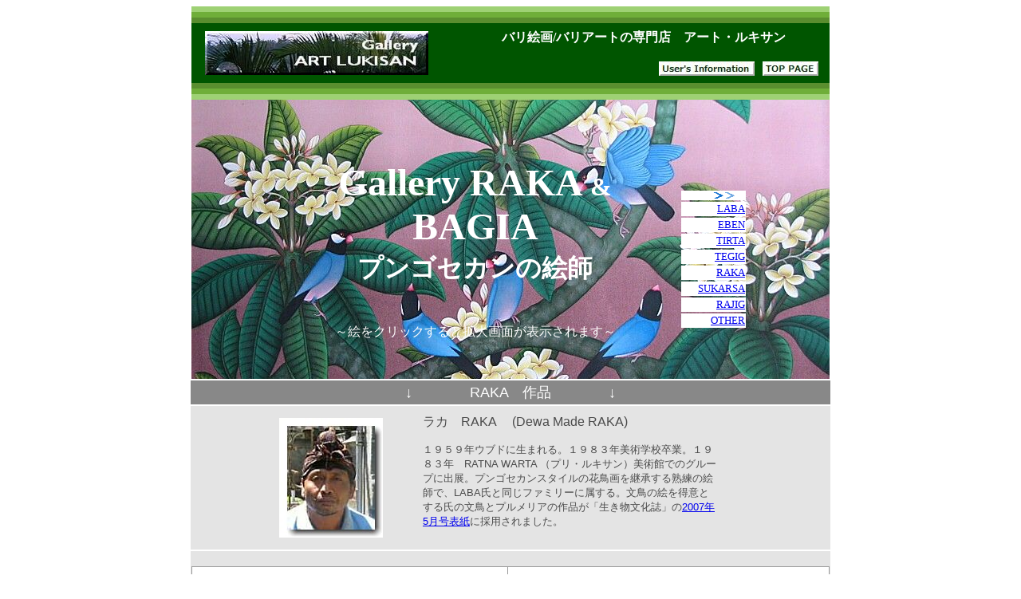

--- FILE ---
content_type: text/html
request_url: http://artlukisan.com/A15-RAKA.htm
body_size: 167616
content:
<!DOCTYPE HTML PUBLIC "-//W3C//DTD HTML 4.01 Transitional//EN">
<html>
<head>
<META http-equiv="Content-Type" content="text/html; charset=SHIFT_JIS">
<META name="GENERATOR" content="IBM WebSphere Studio Homepage Builder Version 9.0.0.0 for Windows">
<META http-equiv="Content-Style-Type" content="text/css">
<title>ギャラリーラカ/RAKA　バリ絵画・プンゴセカンの絵師</title>
<meta name="description" content="魅惑の楽園バリ島の、豊かな感性と高度なテクニックで創造された、自然がテーマの現代熱帯絵画は、ヒーリングアートとして世界中の旅行者を魅了しています。">
<meta name="keywords" content="バリ絵画,バリアート,絵,バリ島,絵画,プンゴセカン,花鳥画,バリ,アート,インテリア,インドネシア,">
<SCRIPT type="text/javascript" language="JavaScript">
<!--HPB_SCRIPT_ROV_50
//
//  (C) 2011 株式会社ジャストシステム
//

// HpbImgPreload:
//
function HpbImgPreload()
{
  var appVer=parseInt(navigator.appVersion);
  var isNC=false,isN6=false,isIE=false;
  if (document.all && appVer >= 4) isIE=true; else
    if (document.getElementById && appVer > 4) isN6=true; else
      if (document.layers && appVer >= 4) isNC=true;
  if (isNC||isN6||isIE)
  {
    if (document.images)
    {
      var imgName = HpbImgPreload.arguments[0];
      var cnt;
      swImg[imgName] = new Array;
      for (cnt = 1; cnt < HpbImgPreload.arguments.length; cnt++)
      {
        swImg[imgName][HpbImgPreload.arguments[cnt]] = new Image();
        swImg[imgName][HpbImgPreload.arguments[cnt]].src = HpbImgPreload.arguments[cnt];
      }
    }
  }
}
// HpbImgFind:
//
function HpbImgFind(doc, imgName)
{
  for (var i=0; i < doc.layers.length; i++)
  {
    var img = doc.layers[i].document.images[imgName];
    if (!img) img = HpbImgFind(doc.layers[i], imgName);
    if (img) return img;
  }
  return null;
}
// HpbImgSwap:
//
function HpbImgSwap(imgName, imgSrc)
{
  var appVer=parseInt(navigator.appVersion);
  var isNC=false,isN6=false,isIE=false;
  if (document.all && appVer >= 4) isIE=true; else
    if (document.getElementById && appVer > 4) isN6=true; else
      if (document.layers && appVer >= 4) isNC=true;
  if (isNC||isN6||isIE)
  {
    if (document.images)
    {
      var img = document.images[imgName];
      if (!img) img = HpbImgFind(document, imgName);
      if (img) img.src = imgSrc;
    }
  }
}
var swImg; swImg=new Array;
//-->
</SCRIPT>
<SCRIPT type="text/javascript" language="JavaScript">
<!--HPB_SCRIPT_PLD_50
HpbImgPreload('HPB_ROLLOVER4', '2018A/8h225aa.jpg', '2018A/8h225b.jpg');
HpbImgPreload('HPB_ROLLOVER2', '2018A/8h226aa.jpg', '2018A/8h226b.jpg');
//-->
</SCRIPT>
<style type="text/css">
<!--
.auto-style1 {
	font-family: Arial;
	font-size: x-small;
	color: #414141;
}
.auto-style2 {
	border-width: 0px;
}
-->
</style>
</head>
<BODY leftmargin="10">
<!-- [FC2 Analyzer] //analyzer.fc2.com/  -->
<SCRIPT language="javascript" src="http://analyzer55.fc2.com/ana/processor.php?uid=1928312" type="text/javascript"></SCRIPT>
<noscript><div align="right"><IMG src="http://analyzer55.fc2.com/ana/icon.php?uid=1928312&ref=&href=&wid=0&hei=0&col=0"></div></noscript>
<!-- [FC2 Analyzer]  -->
<CENTER>
<TABLE border="0" cellpadding="0" cellspacing="0" width="800">
  <TBODY>
    <TR>
      <TD align="center">
      <TABLE border="0" width="800" cellspacing="0" cellpadding="0" height="0">
        <TBODY>
          <TR>
            <TD height="7" bgcolor="#9ed174"></TD>
          </TR>
          <TR>
            <TD height="7" bgcolor="#6fae39"></TD>
          </TR>
          <TR>
            <TD height="7" bgcolor="#5a8e2f"></TD>
          </TR>
          <TR>
            <TD align="center">
        <TABLE border="0" width="100%" bgcolor="#005500" cellspacing="0" cellpadding="0">
          <TBODY>
            <TR>
              <TH align="left" rowspan="2">
              <TABLE border="0">
                <TBODY>
                  <TR>
                    <TD width="10">&nbsp;</TD>
                    <TD><A href="index.htm"><IMG src="Top001/Logo-ArtLukisan2.jpg" width="280" height="55" border="0" alt="BALINESE PAINTING GALLERY ART LUKISAN" hspace="0" vspace="7"></A></TD>
                  </TR>
                </TBODY>
              </TABLE>
              </TH>
              <TH align="left" valign="bottom" colspan="3">&nbsp;<B><FONT color="#FFFFFF" size="3" face="Meiryo UI">　　　バリ絵画/バリアートの専門店　アート・ルキサン</FONT></B>&nbsp;</TH>
            </TR>
            <TR>
              <TH align="right" valign="bottom" colspan="2"><A href="UsersInfo.htm"><IMG src="Top001/Users Information.jpg" width="120" height="18" border="0" vspace="5"></A><A href="index.htm"><IMG src="Top001/top page tag.jpg" width="70" height="18" border="0" hspace="10" vspace="5"></A>&nbsp;</TH>
              <TH align="center" valign="middle"><SCRIPT type="text/javascript">
function googleTranslateElementInit() {
  new google.translate.TranslateElement({pageLanguage: 'ja', includedLanguages: 'ar,de,en,es,fr,ga,id,it,ja,ko,ms,nl,pt,th,zh-CN,zh-TW', layout: google.translate.TranslateElement.InlineLayout.SIMPLE}, 'google_translate_element');
}
</SCRIPT><SCRIPT type="text/javascript" src="http://translate.google.com/translate_a/element.js?cb=googleTranslateElementInit"></SCRIPT></TH>
            </TR>
          </TBODY>
        </TABLE>
        </TD>
          </TR>
          <TR>
            <TD height="7" bgcolor="#5a8e2f"></TD>
          </TR>
          <TR>
            <TD height="7" bgcolor="#6fae39"></TD>
          </TR>
          <TR>
            <TD height="7" bgcolor="#9ed174"></TD>
          </TR>
        </TBODY>
      </TABLE>
      </TD>
    </TR>
    <TR>
      <TD align="center" background="TopPicture/Sample-Raka.jpg" height="350">
      <CENTER>
      <TABLE border="0" width="600">
        <TBODY>
          <TR>
            <TD height="30"></TD>
            <TD></TD>
          </TR>
    <TR>
            <TD height="70" align="center"><FONT color="#ffffff" size="7" face="Book Antiqua"><strong>Gallery RAKA </strong></FONT><FONT color="#ffffff" size="6" face="Book Antiqua"><strong>&amp;</strong></FONT><FONT color="#ffffff" size="7" face="Book Antiqua"><strong> BAGIA</strong></FONT></TD>
            <TD rowspan="4"><A href="Home Page/rukisan/OrderForm.htm"><BR>
</A>
<TABLE border="0">
  <TBODY>
    <TR>
                  <TD align="right" bgcolor="#ffffff"><IMG src="TopPicture/a_btn041.gif" width="40" height="10" border="0" align="middle"></TD>
                </TR>
    <TR>
                  <TD width="80" align="right" bgcolor="#ffffff"><FONT size="2" color="#FFFFFF"><A href="A10-LABA.htm">LABA</A></FONT></TD>
                </TR>
    <TR>
                  <TD align="right" bgcolor="#ffffff"><FONT size="2" color="#FFFFFF"><A href="A11-EBEN.htm">EBEN</A></FONT></TD>
                </TR>
    <TR>
                  <TD align="right" bgcolor="#ffffff"><FONT color="#FFFFFF" size="2"><A href="A12-TIRTA.htm">TIRTA</A></FONT></TD>
                </TR>
    <TR>
                  <TD align="right" bgcolor="#ffffff"><FONT color="#FFFFFF" size="2"><A href="A13-TEGIG.htm">TEGIG</A></FONT></TD>
                </TR>
    <TR>
                  <TD align="right" bgcolor="#ffffff"><FONT size="2" color="#FFFFFF"><A href="A15-RAKA.htm">RAKA</A></FONT></TD>
                </TR>
    <TR>
                  <TD align="right" bgcolor="#ffffff"><FONT color="#FFFFFF" size="2"><A href="A16-SUKARSA.htm">SUKARSA</A></FONT></TD>
                </TR>
    <TR>
                  <TD align="right" bgcolor="#ffffff"><FONT size="2" color="#FFFFFF"><A href="A17-RAJIG.htm">RAJIG</A></FONT></TD>
                </TR>
    <TR>
                  <TD align="right" bgcolor="#ffffff"><FONT color="#FFFFFF" size="2"><A href="A14-JATI.htm">OTHER</A></FONT></TD>
                </TR>
              </TBODY>
            </TABLE>
            </TD>
          </TR>
    <TR>
            <TD align="center" height="30"><FONT color="#ffffff" size="6" face="ＭＳ Ｐ明朝"><strong>プンゴセカンの絵師</strong></FONT></TD>
          </TR>
    <TR>
            <TD height="10"><BR>
            <BR>
            </TD>
          </TR>
    <TR>
            <TD align="center" height="30"><FONT color="#ffffff" size="3">～絵をクリックすると拡大画面が表示されます～</FONT></TD>
          </TR>
  </TBODY>
</TABLE>
      </CENTER>
      </TD>
    </TR>
    <TR>
      <TD></TD>
    </TR>
  </TBODY>
</TABLE>
</CENTER>
<CENTER>
<CENTER>
<CENTER>
<TABLE border="0" width="800">
  <TBODY>
    <TR>
      <TD bgcolor="#888888" height="30" align="center"><FONT color="#ffffff" size="4" face="Arial">↓　　　　RAKA　作品　　　　↓</FONT></TD>
</TR>
    <TR>
      <TD bgcolor="#e4e4e4" align="center" height="180">
      <TABLE border="0" cellspacing="0" width="600" cellpadding="0">
        <TBODY>
          <TR>
            <TD width="150" align="center"><IMG src="ArtistPhoto/raka.jpg" width="130" height="150" border="0" alt="バリ絵画作家　ラカ" vspace="0"></TD>
            <TD>
            <BLOCKQUOTE><FONT color="#4b4b4b" face="Arial">ラカ　RAKA 　(Dewa Made RAKA)</FONT><FONT color="#4b4b4b" size="2" face="Arial"><BR>
      <BR>
            １９５９年ウブドに生まれる。１９８３年美術学校卒業。１９８３年　RATNA WARTA （プリ・ルキサン）美術館でのグループに出展。プンゴセカンスタイルの花鳥画を継承する熟練の絵師で、LABA氏と同じファミリーに属する。文鳥の絵を得意とする氏の文鳥とプルメリアの作品が「生き物文化誌」の<A href="6a081.htm">2007年5月号表紙</A>に採用されました。</FONT></BLOCKQUOTE>
            </TD>
          </TR>
        </TBODY>
      </TABLE>
      </TD>
    </TR>
    <TR>
      <TD bgcolor="#e4e4e4" align="center"><FONT face="Arial"><A href="Home Page/rukisan/OrderForm.htm"><BR>
      </A></FONT>
            <TABLE width="800" cellspacing="1" bgcolor="#999999">
<TBODY valign="middle">
<TR>
            <TD width="400" align="center" bgcolor="#ffffff" height="190">
<TABLE border="0" cellspacing="1" width="370">
<TBODY>
<TR>
                  <TD valign="middle" align="center">
                  <TABLE border="0" cellspacing="1" height="0" cellpadding="0" style="width: 200">
<TBODY>
<TR>
<TD align="left" colspan="2" bgcolor="#999999" height="1"></TD>
</TR>
<TR>
                        <TD align="left" width="90" height="10"><FONT color="#414141" size="2" face="Arial">品番</FONT></TD>
                        <TD width="110" align="left"><FONT color="#414141" size="2" face="Arial">3A586 <IMG src="New.gif" width="32" height="12" border="0"></FONT>　☆</TD>
                      </TR>
<TR>
                        <TD colspan="2" align="left" bgcolor="#999999" height="1"></TD>
                      </TR>
<TR>
                  <TD align="left" height="10"><FONT color="#414141" size="2" face="Arial">作家名</FONT></TD>
                  <TD align="left"><FONT color="#414141" size="2" face="Arial">RAKA</FONT></TD>
                </TR>
<TR>
                        <TD colspan="2" align="left" bgcolor="#999999" height="1"></TD>
                      </TR>
<TR>
                        <TD align="left" height="10"><FONT color="#414141" size="2" face="Arial">タイトル名</FONT></TD>
                        <TD align="left"><FONT color="#414141" size="2" face="Arial">文鳥とバナナの木</FONT></TD>
                      </TR>
<TR>
                        <TD colspan="2" bgcolor="#999999" height="1" align="left"></TD>
                      </TR>
<TR>
                        <TD align="left" height="10"><FONT color="#414141" size="2" face="Arial">技法</FONT></TD>
                        <TD align="left"><FONT color="#414141" size="2" face="Arial">アクリル画</FONT></TD>
                      </TR>
<TR>
                        <TD colspan="2" bgcolor="#999999" height="1" align="left"></TD>
                      </TR>
<TR>
                        <TD align="left"><FONT color="#4b4b4b" size="2">絵サイズ<FONT size="1">HxW</FONT></FONT></TD>
                        <TD align="left"><FONT size="2" color="#4b4b4b">20cmx25cm</FONT></TD>
                      </TR>
<TR>
                        <TD colspan="2" bgcolor="#999999" height="1" align="left"></TD>
                      </TR>
<TR>
                        <TD align="left"><FONT color="#4b4b4b" size="2">額サイズ<FONT size="1">HxW</FONT></FONT></TD>
                        <TD align="left"><FONT size="2" color="#4b4b4b">24cmx28cm</FONT></TD>
                      </TR>
<TR>
                        <TD colspan="2" bgcolor="#999999" height="1" align="left"></TD>
                      </TR>
<TR>
                  <TD align="left" height="10"><FONT color="#4b4b4b" size="2">価格</FONT></TD>
                  <TD align="left"><FONT color="#FF0000" size="2" face="Arial">￥10,000</FONT></TD>
                </TR>
<TR>
<TD align="center" colspan="2" bgcolor="#999999" height="1"></TD>
</TR>
</TBODY>
</TABLE>
                  </TD>
                  <TD align="center" width="180">
            <TABLE border="0" cellspacing="1" cellpadding="1" bgcolor="Olive">
<TBODY>
<TR>
<TD align="center" bgcolor="#ffffff"><A href="3a586.html"><IMG src="2023/3a586aa.jpg" width="125" height="160" border="0"></A></TD>
                      </TR>
                    </TBODY>
                  </TABLE>
                  </TD>
                </TR>
</TBODY>
</TABLE>
</TD>
            <TD width="400" align="center" bgcolor="#ffffff">
            <TABLE border="0" width="400" cellspacing="1" bgcolor="#ffffff">
<TBODY>
<TR>
            <TD valign="middle" align="center">
                  <TABLE border="0" cellspacing="1" height="0" cellpadding="0" style="width: 200">
<TBODY>
<TR>
<TD align="left" colspan="2" bgcolor="#999999" height="1"></TD>
</TR>
<TR>
                        <TD align="left" width="90" height="10"><FONT color="#414141" size="2" face="Arial">品番</FONT></TD>
                        <TD width="110" align="left"><FONT color="#414141" size="2" face="Arial">3A584 <IMG src="New.gif" width="32" height="12" border="0"></FONT></TD>
                      </TR>
<TR>
                        <TD colspan="2" align="left" bgcolor="#999999" height="1"></TD>
                      </TR>
<TR>
                  <TD align="left" height="10"><FONT color="#414141" size="2" face="Arial">作家名</FONT></TD>
                  <TD align="left"><FONT color="#414141" size="2" face="Arial">RAKA</FONT></TD>
                </TR>
<TR>
                        <TD colspan="2" align="left" bgcolor="#999999" height="1"></TD>
                      </TR>
<TR>
                        <TD align="left" height="10"><FONT color="#414141" size="2" face="Arial">タイトル名</FONT></TD>
                        <TD align="left"><FONT color="#414141" size="2" face="Arial">文鳥とプルメリア</FONT></TD>
                      </TR>
<TR>
                        <TD colspan="2" bgcolor="#999999" height="1" align="left"></TD>
                      </TR>
<TR>
                        <TD align="left" height="10"><FONT color="#414141" size="2" face="Arial">技法</FONT></TD>
                        <TD align="left"><FONT color="#414141" size="2" face="Arial">アクリル画</FONT></TD>
                      </TR>
<TR>
                        <TD colspan="2" bgcolor="#999999" height="1" align="left"></TD>
                      </TR>
<TR>
                        <TD align="left"><FONT color="#4b4b4b" size="2">絵サイズ<FONT size="1">HxW</FONT></FONT></TD>
                        <TD align="left"><FONT size="2" color="#4b4b4b">20cmx25cm</FONT></TD>
                      </TR>
<TR>
                        <TD colspan="2" bgcolor="#999999" height="1" align="left"></TD>
                      </TR>
<TR>
                        <TD align="left"><FONT color="#4b4b4b" size="2">額サイズ<FONT size="1">HxW</FONT></FONT></TD>
                        <TD align="left"><FONT size="2" color="#4b4b4b">24cmx28cm</FONT></TD>
                      </TR>
<TR>
                        <TD colspan="2" bgcolor="#999999" height="1" align="left"></TD>
                      </TR>
<TR>
                  <TD align="left" height="10"><FONT color="#4b4b4b" size="2">価格</FONT></TD>
                  <TD align="left"><FONT color="#FF0000" size="2" face="Arial">￥10,000</FONT></TD>
                </TR>
<TR>
<TD align="center" colspan="2" bgcolor="#999999" height="1"></TD>
</TR>
</TBODY>
</TABLE>
                  </TD>
            <TD align="center" width="180">
            <TABLE border="0" cellspacing="1" cellpadding="1" bgcolor="Olive">
<TBODY>
<TR>
<TD align="center" bgcolor="#ffffff"><A href="3a584.html"><IMG src="2023/3a584aa.jpg" width="130" height="160" border="0"></A></TD>
                      </TR>
                    </TBODY>
                  </TABLE>
                  </TD>
                </TR>
              </TBODY>
            </TABLE>
            </TD>
          </TR>
        </TBODY>
      </TABLE>
            <FONT face="Arial"><A href="Home Page/rukisan/OrderForm.htm"><BR>
      </A></FONT>
            <TABLE width="800" cellspacing="1" bgcolor="#999999">
<TBODY valign="middle">
<TR>
            <TD width="400" align="center" bgcolor="#ffffff" height="190">
<TABLE border="0" cellspacing="1" width="370">
<TBODY>
<TR>
            <TD valign="middle" align="center">
                  <TABLE border="0" cellspacing="1" height="0" cellpadding="0" style="width: 200">
<TBODY>
<TR>
<TD align="left" colspan="2" bgcolor="#999999" height="1"></TD>
</TR>
<TR>
                        <TD align="left" width="90" height="10"><FONT color="#414141" size="2" face="Arial">品番</FONT></TD>
                        <TD width="110" align="left"><FONT color="#414141" size="2" face="Arial">3A587 <IMG src="New.gif" width="32" height="12" border="0"></FONT>　☆</TD>
                      </TR>
<TR>
                        <TD colspan="2" align="left" bgcolor="#999999" height="1"></TD>
                      </TR>
<TR>
                  <TD align="left" height="10"><FONT color="#414141" size="2" face="Arial">作家名</FONT></TD>
                  <TD align="left"><FONT color="#414141" size="2" face="Arial">RAKA</FONT></TD>
                </TR>
<TR>
                        <TD colspan="2" align="left" bgcolor="#999999" height="1"></TD>
                      </TR>
<TR>
                        <TD align="left" height="10"><FONT color="#414141" size="2" face="Arial">タイトル名</FONT></TD>
                        <TD align="left"><FONT color="#414141" size="2" face="Arial">文鳥とフルーツ</FONT></TD>
                      </TR>
<TR>
                        <TD colspan="2" bgcolor="#999999" height="1" align="left"></TD>
                      </TR>
<TR>
                        <TD align="left" height="10"><FONT color="#414141" size="2" face="Arial">技法</FONT></TD>
                        <TD align="left"><FONT color="#414141" size="2" face="Arial">アクリル画</FONT></TD>
                      </TR>
<TR>
                        <TD colspan="2" bgcolor="#999999" height="1" align="left"></TD>
                      </TR>
<TR>
                        <TD align="left"><FONT color="#4b4b4b" size="2">絵サイズ<FONT size="1">HxW</FONT></FONT></TD>
                        <TD align="left"><FONT size="2" color="#4b4b4b">20cmx25cm</FONT></TD>
                      </TR>
<TR>
                        <TD colspan="2" bgcolor="#999999" height="1" align="left"></TD>
                      </TR>
<TR>
                        <TD align="left"><FONT color="#4b4b4b" size="2">額サイズ<FONT size="1">HxW</FONT></FONT></TD>
                        <TD align="left"><FONT size="2" color="#4b4b4b">24cmx28cm</FONT></TD>
                      </TR>
<TR>
                        <TD colspan="2" bgcolor="#999999" align="left" height="1"></TD>
                      </TR>
<TR>
                        <TD align="left" height="30"><FONT color="#4b4b4b" size="2">価格</FONT></TD>
                        <TD align="left" height="30"><FONT color="#FF0000" size="2" face="Arial">￥10,000</FONT></TD>
                      </TR>
<TR>
<TD align="center" colspan="2" bgcolor="#999999" height="1"></TD>
</TR>
</TBODY>
</TABLE>
                  </TD>
            <TD align="center" width="180">
            <TABLE border="0" cellspacing="1" cellpadding="1" bgcolor="Olive">
<TBODY>
<TR>
<TD align="center" bgcolor="#ffffff"><A href="3a587.html"><IMG src="2023/3a587aa.jpg" width="125" height="160" border="0"></A></TD>
                </TR>
              </TBODY>
            </TABLE>
            </TD>
          </TR>
</TBODY>
</TABLE>
</TD>
            <TD width="400" align="center" bgcolor="#ffffff">
            <TABLE border="0" width="400" cellspacing="1" bgcolor="#ffffff">
<TBODY>
<TR>
            <TD valign="middle" align="center">
                  <TABLE border="0" cellspacing="1" height="0" cellpadding="0" style="width: 200">
<TBODY>
<TR>
<TD align="left" colspan="2" bgcolor="#999999" height="1"></TD>
</TR>
<TR>
                        <TD align="left" width="90" height="10"><FONT color="#414141" size="2" face="Arial">品番</FONT></TD>
                        <TD width="110" align="left"><FONT color="#414141" size="2" face="Arial">3A588 <IMG src="New.gif" width="32" height="12" border="0"></FONT></TD>
                      </TR>
<TR>
                        <TD colspan="2" align="left" bgcolor="#999999" height="1"></TD>
                      </TR>
<TR>
                  <TD align="left" height="10"><FONT color="#414141" size="2" face="Arial">作家名</FONT></TD>
                  <TD align="left"><FONT color="#414141" size="2" face="Arial">RAKA</FONT></TD>
                </TR>
<TR>
                        <TD colspan="2" align="left" bgcolor="#999999" height="1"></TD>
                      </TR>
<TR>
                        <TD align="left" height="10"><FONT color="#414141" size="2" face="Arial">タイトル名</FONT></TD>
                        <TD align="left"><FONT color="#414141" size="2" face="Arial">文鳥とプルメリア</FONT></TD>
                      </TR>
<TR>
                        <TD colspan="2" bgcolor="#999999" height="1" align="left"></TD>
                      </TR>
<TR>
                        <TD align="left" height="10"><FONT color="#414141" size="2" face="Arial">技法</FONT></TD>
                        <TD align="left"><FONT color="#414141" size="2" face="Arial">アクリル画</FONT></TD>
                      </TR>
<TR>
                        <TD colspan="2" bgcolor="#999999" height="1" align="left"></TD>
                      </TR>
<TR>
                        <TD align="left"><FONT color="#4b4b4b" size="2">絵サイズ<FONT size="1">HxW</FONT></FONT></TD>
                        <TD align="left"><FONT size="2" color="#4b4b4b">40cmx50cm</FONT></TD>
                      </TR>
<TR>
                        <TD colspan="2" bgcolor="#999999" height="1" align="left"></TD>
                      </TR>
<TR>
                        <TD align="left"><FONT color="#4b4b4b" size="2">額サイズ<FONT size="1">HxW</FONT></FONT></TD>
                        <TD align="left"><FONT size="2" color="#4b4b4b">なし</FONT></TD>
                      </TR>
<TR>
                        <TD colspan="2" bgcolor="#999999" height="1" align="left"></TD>
                      </TR>
<TR>
                  <TD align="left" height="10"><FONT color="#4b4b4b" size="2">価格</FONT></TD>
                  <TD align="left"><FONT color="#414141" size="2" face="Arial"><S>￥16,000</S><BR>
                        </FONT><FONT color="#FF0000" size="2" face="Arial">￥8,000</FONT></TD>
                </TR>
<TR>
<TD align="center" colspan="2" bgcolor="#999999" height="1"></TD>
</TR>
</TBODY>
</TABLE>
                  </TD>
            <TD align="center" width="180">
            <TABLE border="0" cellspacing="1" cellpadding="1" bgcolor="Olive">
<TBODY>
<TR>
<TD align="center" bgcolor="#ffffff"><A href="3a588.html"><IMG src="2023/3a588aa.jpg" width="127" height="160" border="0"></A></TD>
                      </TR>
                    </TBODY>
                  </TABLE>
                  </TD>
                </TR>
              </TBODY>
            </TABLE>
            </TD>
          </TR>
        </TBODY>
      </TABLE>
      <br>
      <TABLE width="800" cellspacing="1" bgcolor="White">
<TBODY valign="middle">
<TR>
            <TD width="400" align="center" bgcolor="#ffffff" height="190">
<TABLE border="0" cellspacing="1" width="370">
<TBODY>
<TR>
            <TD valign="middle" align="center">
                  <TABLE border="0" cellspacing="1" height="0" cellpadding="0" style="width: 200">
<TBODY>
<TR>
<TD align="left" colspan="2" bgcolor="#999999" height="1"></TD>
</TR>
<TR>
                        <TD align="left" width="90" height="10"><FONT color="#414141" size="2" face="Arial">品番</FONT></TD>
                        <TD width="110" align="left"><FONT color="#414141" size="2" face="Arial">A22517 <IMG src="New.gif" width="32" height="12" border="0"></FONT></TD>
                      </TR>
<TR>
                        <TD colspan="2" align="left" bgcolor="#999999" height="1"></TD>
                      </TR>
<TR>
                  <TD align="left" height="10"><FONT color="#414141" size="2" face="Arial">作家名</FONT></TD>
                  <TD align="left"><FONT color="#414141" size="2" face="Arial">RAKA</FONT></TD>
                </TR>
<TR>
                        <TD colspan="2" align="left" bgcolor="#999999" height="1"></TD>
                      </TR>
<TR>
                        <TD align="left" height="10"><FONT color="#414141" size="2" face="Arial">タイトル名</FONT></TD>
                        <TD align="left"><FONT color="#414141" size="2" face="Arial">文鳥と砂糖キビ</FONT></TD>
                      </TR>
<TR>
                        <TD colspan="2" bgcolor="#999999" height="1" align="left"></TD>
                      </TR>
<TR>
                        <TD align="left" height="10"><FONT color="#414141" size="2" face="Arial">技法</FONT></TD>
                        <TD align="left"><FONT color="#414141" size="2" face="Arial">アクリル画</FONT></TD>
                      </TR>
<TR>
                        <TD colspan="2" bgcolor="#999999" height="1" align="left"></TD>
                      </TR>
<TR>
                        <TD align="left"><FONT color="#4b4b4b" size="2">絵サイズ<FONT size="1">HxW</FONT></FONT></TD>
                        <TD align="left"><FONT size="2" color="#4b4b4b">40cmx30cm</FONT></TD>
                      </TR>
<TR>
                        <TD colspan="2" bgcolor="#999999" height="1" align="left"></TD>
                      </TR>
<TR>
                  <TD align="left"><FONT color="#4b4b4b" size="2">額サイズ<FONT size="1">HxW</FONT></FONT></TD>
                  <TD align="left"><FONT size="2" color="#4b4b4b">43cmx33cm</FONT></TD>
                </TR>
<TR>
                        <TD colspan="2" bgcolor="#999999" height="1" align="left"></TD>
                      </TR>
<TR>
                  <TD align="left" height="10"><FONT color="#4b4b4b" size="2">価格</FONT><FONT color="#4b4b4b" size="2" face="Arial">（額付）</FONT></TD>
                  <TD align="left"><FONT color="#414141" size="2" face="Arial"><S>￥16,000</S><BR>
                        </FONT><FONT color="#FF0000" size="2" face="Arial">￥13,000</FONT></TD>
                </TR>
<TR>
<TD align="center" colspan="2" bgcolor="#999999" height="1"></TD>
</TR>
</TBODY>
</TABLE>
                  </TD>
            <TD align="center" width="180">
                        <TABLE border="0" cellspacing="1" cellpadding="1" bgcolor="Olive">
<TBODY>
<TR>
<TD align="center" bgcolor="#ffffff"><a href="A22517.html">
<img alt="" class="auto-style2" height="160" src="2022/a22517aa.jpg" width="118"></a></TD>
                </TR>
              </TBODY>
            </TABLE>(B.Purnama)</TD>
          </TR>
</TBODY>
</TABLE>
</TD>
            <TD width="400" align="center" bgcolor="#ffffff">
                  <TABLE border="0" cellspacing="1" height="0" cellpadding="0" style="width: 200">
<TBODY>
<TR>
<TD align="left" colspan="2" bgcolor="#999999" height="1"></TD>
</TR>
<TR>
                        <TD align="left" width="90" height="10"><FONT color="#414141" size="2" face="Arial">品番</FONT></TD>
                        <TD width="110" align="left"><span class="auto-style1">
						A22518</span><FONT color="#414141" size="2" face="Arial"> <IMG src="New.gif" width="32" height="12" border="0"></FONT></TD>
                      </TR>
<TR>
                        <TD colspan="2" align="left" bgcolor="#999999" height="1"></TD>
                      </TR>
<TR>
                  <TD align="left" height="10"><FONT color="#414141" size="2" face="Arial">作家名</FONT></TD>
                  <TD align="left"><FONT color="#414141" size="2" face="Arial">RAKA</FONT></TD>
                </TR>
<TR>
                        <TD colspan="2" align="left" bgcolor="#999999" height="1"></TD>
                      </TR>
<TR>
                        <TD align="left" height="10"><FONT color="#414141" size="2" face="Arial">タイトル名</FONT></TD>
                        <TD align="left"><FONT color="#414141" size="2" face="Arial">四羽の文鳥</FONT></TD>
                      </TR>
<TR>
                        <TD colspan="2" bgcolor="#999999" height="1" align="left"></TD>
                      </TR>
<TR>
                        <TD align="left" height="10"><FONT color="#414141" size="2" face="Arial">技法</FONT></TD>
                        <TD align="left"><FONT color="#414141" size="2" face="Arial">アクリル画</FONT></TD>
                      </TR>
<TR>
                        <TD colspan="2" bgcolor="#999999" height="1" align="left"></TD>
                      </TR>
<TR>
                        <TD align="left"><FONT color="#4b4b4b" size="2">絵サイズ<FONT size="1">HxW</FONT></FONT></TD>
                        <TD align="left"><FONT size="2" color="#4b4b4b">40cmx30cm</FONT></TD>
                      </TR>
<TR>
                        <TD colspan="2" bgcolor="#999999" height="1" align="left"></TD>
                      </TR>
<TR>
                  <TD align="left"><FONT color="#4b4b4b" size="2">額サイズ<FONT size="1">HxW</FONT></FONT></TD>
                  <TD align="left"><FONT size="2" color="#4b4b4b">43cmx33cm</FONT></TD>
                </TR>
<TR>
                        <TD colspan="2" bgcolor="#999999" height="1" align="left"></TD>
                      </TR>
<TR>
                  <TD align="left" height="10"><FONT color="#4b4b4b" size="2">価格</FONT><FONT color="#4b4b4b" size="2" face="Arial">（額付）</FONT></TD>
                  <TD align="left"><FONT color="#414141" size="2" face="Arial"><S>￥16,000</S><BR>
                        </FONT><FONT color="#FF0000" size="2" face="Arial">￥13,000</FONT></TD>
                </TR>
<TR>
<TD align="center" colspan="2" bgcolor="#999999" height="1"></TD>
</TR>
</TBODY>
</TABLE>
                  </TD>
            <TD align="center" width="180">
                        <TABLE border="0" cellspacing="1" cellpadding="1" bgcolor="Olive">
<TBODY>
<TR>
<TD align="center" bgcolor="#ffffff"><a href="A22518.html">
<img alt="" class="auto-style2" height="160" src="2022/a22518aa.jpg" width="120"></a></TD>
                </TR>
              </TBODY>
            </TABLE>(B.Purnama)</TD>
          </TR>
        </TBODY>
      </TABLE>
      <CENTER><A href="Home Page/rukisan/OrderForm.htm"><BR>
      </A></CENTER>
      <TABLE width="800" cellspacing="1" bgcolor="White">
<TBODY valign="middle">
<TR>
            <TD width="400" align="center" bgcolor="#ffffff" height="190">
<TABLE border="0" cellspacing="1" width="370">
<TBODY>
<TR>
            <TD valign="middle" align="center">
                  <TABLE border="0" cellspacing="1" height="0" cellpadding="0" style="width: 200">
<TBODY>
<TR>
<TD align="left" colspan="2" bgcolor="#999999" height="1"></TD>
</TR>
<TR>
                        <TD align="left" width="90" height="10"><FONT color="#414141" size="2" face="Arial">品番</FONT></TD>
                        <TD width="110" align="left"><FONT color="#414141" size="2" face="Arial">9G560 　<IMG src="New.gif" width="32" height="12" border="0"></FONT></TD>
                      </TR>
<TR>
                        <TD colspan="2" align="left" bgcolor="#999999" height="1"></TD>
                      </TR>
<TR>
                  <TD align="left" height="10"><FONT color="#414141" size="2" face="Arial">作家名</FONT></TD>
                  <TD align="left"><FONT color="#414141" size="2" face="Arial">RAKA</FONT></TD>
                </TR>
<TR>
                        <TD colspan="2" align="left" bgcolor="#999999" height="1"></TD>
                      </TR>
<TR>
                        <TD align="left" height="10"><FONT color="#414141" size="2" face="Arial">タイトル名</FONT></TD>
                        <TD align="left"><FONT color="#414141" size="2" face="Arial">ランと二羽の蝶</FONT></TD>
                      </TR>
<TR>
                        <TD colspan="2" bgcolor="#999999" height="1" align="left"></TD>
                      </TR>
<TR>
                        <TD align="left" height="10"><FONT color="#414141" size="2" face="Arial">技法</FONT></TD>
                        <TD align="left"><FONT color="#414141" size="2" face="Arial">アクリル画</FONT></TD>
                      </TR>
<TR>
                        <TD colspan="2" bgcolor="#999999" height="1" align="left"></TD>
                      </TR>
<TR>
                        <TD align="left"><FONT color="#4b4b4b" size="2">絵サイズ<FONT size="1">HxW</FONT></FONT></TD>
                        <TD align="left"><FONT size="2" color="#4b4b4b">40cmx50cm</FONT></TD>
                      </TR>
<TR>
                        <TD colspan="2" bgcolor="#999999" height="1" align="left"></TD>
                      </TR>
<TR>
                  <TD align="left"><FONT color="#4b4b4b" size="2">額サイズ<FONT size="1">HxW</FONT></FONT></TD>
                  <TD align="left"><FONT size="2" color="#4b4b4b">43cmx53cm</FONT></TD>
                </TR>
<TR>
                        <TD colspan="2" bgcolor="#999999" height="1" align="left"></TD>
                      </TR>
<TR>
                  <TD align="left" height="10"><FONT color="#4b4b4b" size="2">価格</FONT><FONT color="#4b4b4b" size="2" face="Arial">（額付）</FONT></TD>
                  <TD align="left"><FONT color="#414141" size="2" face="Arial"><S>￥24,000</S><BR>
                        </FONT><FONT color="#FF0000" size="2" face="Arial">￥20,000</FONT></TD>
                </TR>
<TR>
<TD align="center" colspan="2" bgcolor="#999999" height="1"></TD>
</TR>
</TBODY>
</TABLE>
                  </TD>
            <TD align="center" width="180">
                        <TABLE border="0" cellspacing="1" cellpadding="1" bgcolor="Olive">
<TBODY>
<TR>
<TD align="center" bgcolor="#ffffff"><A href="9g560.html"><IMG alt="" class="auto-style2" height="110" src="2022/9g560aa.jpg" width="139"></A></TD>
                </TR>
              </TBODY>
            </TABLE>
                        </TD>
          </TR>
</TBODY>
</TABLE>
</TD>
            <TD width="400" align="center" bgcolor="#ffffff">
                  <TABLE border="0" cellspacing="1" height="0" cellpadding="0" style="width: 200">
<TBODY>
<TR>
<TD align="left" colspan="2" bgcolor="#999999" height="1"></TD>
</TR>
<TR>
                        <TD align="left" width="90" height="10"><FONT color="#414141" size="2" face="Arial">品番</FONT></TD>
                        <TD width="110" align="left"><FONT color="#414141" size="2" face="Arial">A21497 <IMG src="New.gif" width="32" height="12" border="0"></FONT></TD>
                      </TR>
<TR>
                        <TD colspan="2" align="left" bgcolor="#999999" height="1"></TD>
                      </TR>
<TR>
                  <TD align="left" height="10"><FONT color="#414141" size="2" face="Arial">作家名</FONT></TD>
                  <TD align="left"><FONT color="#414141" size="2" face="Arial">RAKA</FONT></TD>
                </TR>
<TR>
                        <TD colspan="2" align="left" bgcolor="#999999" height="1"></TD>
                      </TR>
<TR>
                        <TD align="left" height="10"><FONT color="#414141" size="2" face="Arial">タイトル名</FONT></TD>
                        <TD align="left"><FONT color="#414141" size="2" face="Arial">プルメリアと文鳥</FONT></TD>
                      </TR>
<TR>
                        <TD colspan="2" bgcolor="#999999" height="1" align="left"></TD>
                      </TR>
<TR>
                        <TD align="left" height="10"><FONT color="#414141" size="2" face="Arial">技法</FONT></TD>
                        <TD align="left"><FONT color="#414141" size="2" face="Arial">アクリル画</FONT></TD>
                      </TR>
<TR>
                        <TD colspan="2" bgcolor="#999999" height="1" align="left"></TD>
                      </TR>
<TR>
                        <TD align="left"><FONT color="#4b4b4b" size="2">絵サイズ<FONT size="1">HxW</FONT></FONT></TD>
                        <TD align="left"><FONT size="2" color="#4b4b4b">40cmx80cm</FONT></TD>
                      </TR>
<TR>
                        <TD colspan="2" bgcolor="#999999" height="1" align="left"></TD>
                      </TR>
<TR>
                  <TD align="left"><FONT color="#4b4b4b" size="2">額サイズ<FONT size="1">HxW</FONT></FONT></TD>
                  <TD align="left"><FONT size="2" color="#4b4b4b">43cmx83cm</FONT></TD>
                </TR>
<TR>
                        <TD colspan="2" bgcolor="#999999" height="1" align="left"></TD>
                      </TR>
<TR>
                  <TD align="left" height="10"><FONT color="#4b4b4b" size="2">価格</FONT><FONT color="#4b4b4b" size="2" face="Arial">（額付）</FONT></TD>
                  <TD align="left"><FONT color="#4b4b4b" size="2" face="Arial"><FONT color="#414141"><S>￥30,000</S><BR>
                        </FONT><FONT color="#FF0000">￥25,000</FONT></FONT></TD>
                </TR>
<TR>
<TD align="center" colspan="2" bgcolor="#999999" height="1"></TD>
</TR>
</TBODY>
</TABLE>
                  </TD>
            <TD align="center" width="180">
                        <TABLE border="0" cellspacing="1" cellpadding="1" bgcolor="Olive">
<TBODY>
<TR>
<TD align="center" bgcolor="#ffffff"><A href="a21497.html"><IMG src="2021/a21497aa.jpg" width="175" height="88" border="0"></A></TD>
                </TR>
              </TBODY>
            </TABLE>
                        </TD>
          </TR>
        </TBODY>
      </TABLE>
      <br>
      <TABLE width="800" cellspacing="1" bgcolor="White">
<TBODY valign="middle">
<TR>
            <TD width="400" align="center" bgcolor="#ffffff" height="190">
<TABLE border="0" cellspacing="1" width="370">
<TBODY>
<TR>
            <TD valign="middle" align="center">
                  <TABLE border="0" cellspacing="1" height="0" cellpadding="0" style="width: 200">
<TBODY>
<TR>
<TD align="left" colspan="2" bgcolor="#999999" height="1"></TD>
</TR>
<TR>
                        <TD align="left" width="90" height="10"><FONT color="#414141" size="2" face="Arial">品番</FONT></TD>
                        <TD width="110" align="left"><FONT color="#414141" size="2" face="Arial">A20434　 <IMG src="New.gif" width="32" height="12" border="0"></FONT></TD>
                      </TR>
<TR>
                        <TD colspan="2" align="left" bgcolor="#999999" height="1"></TD>
                      </TR>
<TR>
                  <TD align="left" height="10"><FONT color="#414141" size="2" face="Arial">作家名</FONT></TD>
                  <TD align="left"><FONT color="#414141" size="2" face="Arial">RAKA</FONT></TD>
                </TR>
<TR>
                        <TD colspan="2" align="left" bgcolor="#999999" height="1"></TD>
                      </TR>
<TR>
                        <TD align="left" height="10"><FONT color="#414141" size="2" face="Arial">タイトル名</FONT></TD>
                        <TD align="left"><FONT color="#414141" size="2" face="Arial">文鳥と砂糖キビ</FONT></TD>
                      </TR>
<TR>
                        <TD colspan="2" bgcolor="#999999" height="1" align="left"></TD>
                      </TR>
<TR>
                        <TD align="left" height="10"><FONT color="#414141" size="2" face="Arial">技法</FONT></TD>
                        <TD align="left"><FONT color="#414141" size="2" face="Arial">アクリル画</FONT></TD>
                      </TR>
<TR>
                        <TD colspan="2" bgcolor="#999999" height="1" align="left"></TD>
                      </TR>
<TR>
                        <TD align="left"><FONT color="#4b4b4b" size="2">絵サイズ<FONT size="1">HxW</FONT></FONT></TD>
                        <TD align="left"><FONT size="2" color="#4b4b4b">40cmx30cm</FONT></TD>
                      </TR>
<TR>
                        <TD colspan="2" bgcolor="#999999" height="1" align="left"></TD>
                      </TR>
<TR>
                  <TD align="left"><FONT color="#4b4b4b" size="2">額サイズ<FONT size="1">HxW</FONT></FONT></TD>
                  <TD align="left"><FONT size="2" color="#4b4b4b">43cmx33cm</FONT></TD>
                </TR>
<TR>
                        <TD colspan="2" bgcolor="#999999" height="1" align="left"></TD>
                      </TR>
<TR>
                  <TD align="left" height="10"><FONT color="#4b4b4b" size="2">価格</FONT><FONT color="#4b4b4b" size="2" face="Arial">（額付）</FONT></TD>
                  <TD align="left"><FONT color="#414141" size="2" face="Arial"><S>￥16,000</S><BR>
                        </FONT><FONT color="#FF0000" size="2" face="Arial">￥13,000</FONT></TD>
                </TR>
<TR>
<TD align="center" colspan="2" bgcolor="#999999" height="1"></TD>
</TR>
</TBODY>
</TABLE>
                  </TD>
            <TD align="center" width="180">
                        <TABLE border="0" cellspacing="1" cellpadding="1" bgcolor="Olive">
<TBODY>
<TR>
<TD align="center" bgcolor="#ffffff"><A href="A20434.html"><IMG src="2020/A20434aa.jpg" width="119" height="160" border="0"></A></TD>
                </TR>
              </TBODY>
            </TABLE>(B.Purnama)</TD>
          </TR>
</TBODY>
</TABLE>
</TD>
            <TD width="400" align="center" bgcolor="#ffffff">
                  <TABLE border="0" cellspacing="1" height="0" cellpadding="0" style="width: 200">
<TBODY>
<TR>
<TD align="left" colspan="2" bgcolor="#999999" height="1"></TD>
</TR>
<TR>
                        <TD align="left" width="90" height="10"><FONT color="#414141" size="2" face="Arial">品番</FONT></TD>
                        <TD width="110" align="left"><FONT color="#414141" size="2" face="Arial">9H270　 <IMG src="New.gif" width="32" height="12" border="0"></FONT></TD>
                      </TR>
<TR>
                        <TD colspan="2" align="left" bgcolor="#999999" height="1"></TD>
                      </TR>
<TR>
                  <TD align="left" height="10"><FONT color="#414141" size="2" face="Arial">作家名</FONT></TD>
                  <TD align="left"><FONT color="#414141" size="2" face="Arial">RAKA</FONT></TD>
                </TR>
<TR>
                        <TD colspan="2" align="left" bgcolor="#999999" height="1"></TD>
                      </TR>
<TR>
                        <TD align="left" height="10"><FONT color="#414141" size="2" face="Arial">タイトル名</FONT></TD>
                        <TD align="left"><FONT color="#414141" size="2" face="Arial">四羽の文鳥</FONT></TD>
                      </TR>
<TR>
                        <TD colspan="2" bgcolor="#999999" height="1" align="left"></TD>
                      </TR>
<TR>
                        <TD align="left" height="10"><FONT color="#414141" size="2" face="Arial">技法</FONT></TD>
                        <TD align="left"><FONT color="#414141" size="2" face="Arial">アクリル画</FONT></TD>
                      </TR>
<TR>
                        <TD colspan="2" bgcolor="#999999" height="1" align="left"></TD>
                      </TR>
<TR>
                        <TD align="left"><FONT color="#4b4b4b" size="2">絵サイズ<FONT size="1">HxW</FONT></FONT></TD>
                        <TD align="left"><FONT size="2" color="#4b4b4b">40cmx50cm</FONT></TD>
                      </TR>
<TR>
                        <TD colspan="2" bgcolor="#999999" height="1" align="left"></TD>
                      </TR>
<TR>
                  <TD align="left"><FONT color="#4b4b4b" size="2">額サイズ<FONT size="1">HxW</FONT></FONT></TD>
                  <TD align="left"><FONT size="2" color="#4b4b4b">52cmx62cm</FONT></TD>
                </TR>
<TR>
                        <TD colspan="2" bgcolor="#999999" height="1" align="left"></TD>
                      </TR>
<TR>
                  <TD align="left" height="10"><FONT color="#4b4b4b" size="2">価格</FONT><FONT color="#4b4b4b" size="2" face="Arial">（額付）</FONT></TD>
                  <TD align="left"><FONT color="#4b4b4b" size="2" face="Arial"><FONT color="#414141" size="2" face="Arial"><S>￥24,000</S><BR>
                        </FONT><FONT color="#FF0000">￥20,000</FONT></FONT></TD>
                </TR>
<TR>
<TD align="center" colspan="2" bgcolor="#999999" height="1"></TD>
</TR>
</TBODY>
</TABLE>
                  </TD>
            <TD align="center" width="180">
                        <TABLE border="0" cellspacing="1" cellpadding="1" bgcolor="Olive">
<TBODY>
<TR>
<TD align="center" bgcolor="#ffffff"><A href="9h270.htm"><IMG src="2019A/9h270aa.jpg" width="150" height="120" border="0"></A></TD>
                </TR>
              </TBODY>
            </TABLE>
                        </TD>
          </TR>
        </TBODY>
      </TABLE>
      <A href="Home Page/rukisan/OrderForm.htm"><BR>
      </A>
      <TABLE width="800" cellspacing="1" bgcolor="#999999">
<TBODY valign="middle">
<TR>
            <TD width="400" align="center" bgcolor="#ffffff" height="190">
            <TABLE border="0" cellspacing="1" width="370">
<TBODY>
<TR>
            <TD valign="middle" align="center">
                  <TABLE border="0" cellspacing="1" height="0" cellpadding="0" style="width: 200">
<TBODY>
<TR>
<TD align="left" colspan="2" bgcolor="#999999" height="1"></TD>
</TR>
<TR>
                        <TD align="left" width="90" height="10"><FONT color="#414141" size="2" face="Arial">品番</FONT></TD>
                        <TD width="110" align="left"><FONT color="#414141" size="2" face="Arial">A20433 <IMG src="New.gif" width="32" height="12" border="0"></FONT></TD>
                      </TR>
<TR>
                        <TD colspan="2" align="left" bgcolor="#999999" height="1"></TD>
                      </TR>
<TR>
                  <TD align="left" height="10"><FONT color="#414141" size="2" face="Arial">作家名</FONT></TD>
                  <TD align="left"><FONT color="#414141" size="2" face="Arial">RAKA</FONT></TD>
                </TR>
<TR>
                        <TD colspan="2" align="left" bgcolor="#999999" height="1"></TD>
                      </TR>
<TR>
                        <TD align="left" height="10"><FONT color="#414141" size="2" face="Arial">タイトル名</FONT></TD>
                        <TD align="left"><FONT color="#414141" size="2" face="Arial">文鳥とプルメリア</FONT></TD>
                      </TR>
<TR>
                        <TD colspan="2" bgcolor="#999999" height="1" align="left"></TD>
                      </TR>
<TR>
                        <TD align="left" height="10"><FONT color="#414141" size="2" face="Arial">技法</FONT></TD>
                        <TD align="left"><FONT color="#414141" size="2" face="Arial">アクリル画</FONT></TD>
                      </TR>
<TR>
                        <TD colspan="2" bgcolor="#999999" height="1" align="left"></TD>
                      </TR>
<TR>
                        <TD align="left"><FONT color="#4b4b4b" size="2">絵サイズ<FONT size="1">HxW</FONT></FONT></TD>
                        <TD align="left"><FONT size="2" color="#4b4b4b">40cmx570cm</FONT></TD>
                      </TR>
<TR>
                        <TD colspan="2" bgcolor="#999999" height="1" align="left"></TD>
                      </TR>
<TR>
                        <TD align="left"><FONT color="#4b4b4b" size="2">額サイズ<FONT size="1">HxW</FONT></FONT></TD>
                        <TD align="left"><FONT size="2" color="#4b4b4b">55cmx75cm</FONT></TD>
                      </TR>
<TR>
                        <TD colspan="2" bgcolor="#999999" height="1" align="left"></TD>
                      </TR>
<TR>
                        <TD align="left" height="10"><FONT color="#4b4b4b" size="2">価格</FONT><FONT color="#4b4b4b" size="2" face="Arial">（額付）</FONT></TD>
                        <TD align="left"><B><I><FONT color="#ff0000" size="2">SOLD OUT</FONT></I></B></TD>
                      </TR>
<TR>
<TD align="center" colspan="2" bgcolor="#999999" height="1"></TD>
</TR>
</TBODY>
</TABLE>
                  </TD>
            <TD align="center" width="180">
            <TABLE border="0" cellspacing="1" cellpadding="1" bgcolor="Olive">
<TBODY>
<TR>
<TD align="center" bgcolor="#ffffff"><A href="A20433.htm"><IMG src="2020/A20433aa.jpg" width="160" height="128" border="0"></A></TD>
                </TR>
              </TBODY>
            </TABLE>
            </TD>
          </TR>
</TBODY>
</TABLE>
            </TD>
            <TD width="400" align="center" bgcolor="#ffffff">
            <TABLE border="0" width="400" cellspacing="1" bgcolor="#ffffff">
<TBODY>
<TR>
            <TD valign="middle" align="center">
                  <TABLE border="0" cellspacing="1" height="0" cellpadding="0" style="width: 200">
<TBODY>
<TR>
<TD align="left" colspan="2" bgcolor="#999999" height="1"></TD>
</TR>
<TR>
                        <TD align="left" width="90" height="10"><FONT color="#414141" size="2" face="Arial">品番</FONT></TD>
                        <TD width="110" align="left"><FONT color="#414141" size="2" face="Arial">9H315 <IMG src="New.gif" width="32" height="12" border="0"></FONT></TD>
                      </TR>
<TR>
                        <TD colspan="2" align="left" bgcolor="#999999" height="1"></TD>
                      </TR>
<TR>
                  <TD align="left" height="10"><FONT color="#414141" size="2" face="Arial">作家名</FONT></TD>
                  <TD align="left"><FONT color="#414141" size="2" face="Arial">RAKA</FONT></TD>
                </TR>
<TR>
                        <TD colspan="2" align="left" bgcolor="#999999" height="1"></TD>
                      </TR>
<TR>
                        <TD align="left" height="10"><FONT color="#414141" size="2" face="Arial">タイトル名</FONT></TD>
                        <TD align="left"><FONT color="#414141" size="2" face="Arial">2羽の文鳥とプルメリア</FONT></TD>
                      </TR>
<TR>
                        <TD colspan="2" bgcolor="#999999" height="1" align="left"></TD>
                      </TR>
<TR>
                        <TD align="left" height="10"><FONT color="#414141" size="2" face="Arial">技法</FONT></TD>
                        <TD align="left"><FONT color="#414141" size="2" face="Arial">アクリル画</FONT></TD>
                      </TR>
<TR>
                        <TD colspan="2" bgcolor="#999999" height="1" align="left"></TD>
                      </TR>
<TR>
                        <TD align="left"><FONT color="#4b4b4b" size="2">絵サイズ<FONT size="1">HxW</FONT></FONT></TD>
                        <TD align="left"><FONT size="2" color="#4b4b4b">40cmx30cm</FONT></TD>
                      </TR>
<TR>
                        <TD colspan="2" bgcolor="#999999" height="1" align="left"></TD>
                      </TR>
<TR>
                        <TD align="left"><FONT color="#4b4b4b" size="2">額サイズ<FONT size="1">HxW</FONT></FONT></TD>
                        <TD align="left"><FONT size="2" color="#4b4b4b">43cmx33cm</FONT></TD>
                      </TR>
<TR>
                        <TD colspan="2" bgcolor="#999999" height="1" align="left"></TD>
                      </TR>
<TR>
                  <TD align="left" height="10"><FONT color="#4b4b4b" size="2">価格</FONT><FONT color="#4b4b4b" size="2" face="Arial">（額付）</FONT></TD>
                  <TD align="left"><FONT color="#414141" size="2" face="Arial"><S>￥16,000</S><BR>
                        </FONT><FONT color="#FF0000" size="2" face="Arial">￥13,000</FONT></TD>
                </TR>
<TR>
<TD align="center" colspan="2" bgcolor="#999999" height="1"></TD>
</TR>
</TBODY>
</TABLE>
                  </TD>
            <TD align="center" width="180">
            <TABLE border="0" cellspacing="1" cellpadding="1" bgcolor="Olive">
<TBODY>
<TR>
<TD align="center" bgcolor="#ffffff"><A href="9h315.htm"><IMG src="2019A/9h315aa.jpg" width="120" height="160" border="0"></A></TD>
                      </TR>
                    </TBODY>
                  </TABLE>
                  </TD>
                </TR>
              </TBODY>
            </TABLE>
            </TD>
          </TR>
        </TBODY>
      </TABLE>
      <A href="Home Page/rukisan/OrderForm.htm"><BR>
      </A>
      <TABLE width="800" cellspacing="1" bgcolor="#999999">
<TBODY valign="middle">
<TR>
            <TD width="400" align="center" bgcolor="#ffffff" height="190">
<TABLE border="0" cellspacing="1" width="370">
<TBODY>
<TR>
            <TD valign="middle" align="center">
                  <TABLE border="0" cellspacing="1" height="0" cellpadding="0" style="width: 200">
<TBODY>
<TR>
<TD align="left" colspan="2" bgcolor="#999999" height="1"></TD>
</TR>
<TR>
                        <TD align="left" width="90" height="10"><FONT color="#414141" size="2" face="Arial">品番</FONT></TD>
                        <TD width="110" align="left"><FONT color="#414141" size="2" face="Arial">8H146 <IMG src="New.gif" width="32" height="12" border="0"></FONT></TD>
                      </TR>
<TR>
                        <TD colspan="2" align="left" bgcolor="#999999" height="1"></TD>
                      </TR>
<TR>
                  <TD align="left" height="10"><FONT color="#414141" size="2" face="Arial">作家名</FONT></TD>
                  <TD align="left"><FONT color="#414141" size="2" face="Arial">RAKA</FONT></TD>
                </TR>
<TR>
                        <TD colspan="2" align="left" bgcolor="#999999" height="1"></TD>
                      </TR>
<TR>
                        <TD align="left" height="10"><FONT color="#414141" size="2" face="Arial">タイトル名</FONT></TD>
                        <TD align="left"><FONT color="#414141" size="2" face="Arial">文鳥とバナナの木</FONT></TD>
                      </TR>
<TR>
                        <TD colspan="2" bgcolor="#999999" height="1" align="left"></TD>
                      </TR>
<TR>
                        <TD align="left" height="10"><FONT color="#414141" size="2" face="Arial">技法</FONT></TD>
                        <TD align="left"><FONT color="#414141" size="2" face="Arial">アクリル画</FONT></TD>
                      </TR>
<TR>
                        <TD colspan="2" bgcolor="#999999" height="1" align="left"></TD>
                      </TR>
<TR>
                        <TD align="left"><FONT color="#4b4b4b" size="2">絵サイズ<FONT size="1">HxW</FONT></FONT></TD>
                        <TD align="left"><FONT size="2" color="#4b4b4b">50cmx70cm</FONT></TD>
                      </TR>
<TR>
                        <TD colspan="2" bgcolor="#999999" height="1" align="left"></TD>
                      </TR>
<TR>
                        <TD align="left"><FONT color="#4b4b4b" size="2">額サイズ<FONT size="1">HxW</FONT></FONT></TD>
                        <TD align="left"><FONT size="2" color="#4b4b4b">55cmx75cm</FONT></TD>
                      </TR>
<TR>
                        <TD colspan="2" bgcolor="#999999" height="1" align="left"></TD>
                      </TR>
<TR>
                        <TD align="left" height="10"><FONT color="#4b4b4b" size="2">価格</FONT><FONT color="#4b4b4b" size="2" face="Arial">（額付）</FONT></TD>
                        <TD align="left"><FONT color="#FF0000" size="2" face="Arial"><I><B>SOLD OUT</B></I></FONT></TD>
                      </TR>
<TR>
<TD align="center" colspan="2" bgcolor="#999999" height="1"></TD>
</TR>
</TBODY>
</TABLE>
                  </TD>
            <TD align="center" width="180">
            <TABLE border="0" cellspacing="1" cellpadding="1" bgcolor="Olive">
<TBODY>
<TR>
<TD align="center" bgcolor="#ffffff"><A href="8h146.htm"><IMG src="2018/8h146aa.jpg" width="116" height="160" border="0"></A></TD>
                </TR>
              </TBODY>
            </TABLE>
            </TD>
          </TR>
</TBODY>
</TABLE>
</TD>
            <TD width="400" align="center" bgcolor="#ffffff">
            <TABLE border="0" width="400" cellspacing="1" bgcolor="#ffffff">
<TBODY>
<TR>
            <TD valign="middle" align="center">
                  <TABLE border="0" cellspacing="1" height="0" cellpadding="0" style="width: 200">
<TBODY>
<TR>
<TD align="left" colspan="2" bgcolor="#999999" height="1"></TD>
</TR>
<TR>
                        <TD align="left" width="90" height="10"><FONT color="#414141" size="2" face="Arial">品番</FONT></TD>
                        <TD width="110" align="left"><FONT color="#414141" size="2" face="Arial">8A151 <IMG src="New.gif" width="32" height="12" border="0"></FONT></TD>
                      </TR>
<TR>
                        <TD colspan="2" align="left" bgcolor="#999999" height="1"></TD>
                      </TR>
<TR>
                  <TD align="left" height="10"><FONT color="#414141" size="2" face="Arial">作家名</FONT></TD>
                  <TD align="left"><FONT color="#414141" size="2" face="Arial">RAKA</FONT></TD>
                </TR>
<TR>
                        <TD colspan="2" align="left" bgcolor="#999999" height="1"></TD>
                      </TR>
<TR>
                        <TD align="left" height="10"><FONT color="#414141" size="2" face="Arial">タイトル名</FONT></TD>
                        <TD align="left"><FONT color="#414141" size="2" face="Arial">文鳥とプルメリア</FONT></TD>
                      </TR>
<TR>
                        <TD colspan="2" bgcolor="#999999" height="1" align="left"></TD>
                      </TR>
<TR>
                        <TD align="left" height="10"><FONT color="#414141" size="2" face="Arial">技法</FONT></TD>
                        <TD align="left"><FONT color="#414141" size="2" face="Arial">アクリル画</FONT></TD>
                      </TR>
<TR>
                        <TD colspan="2" bgcolor="#999999" height="1" align="left"></TD>
                      </TR>
<TR>
                        <TD align="left"><FONT color="#4b4b4b" size="2">絵サイズ<FONT size="1">HxW</FONT></FONT></TD>
                        <TD align="left"><FONT size="2" color="#4b4b4b">40cmx50cm</FONT></TD>
                      </TR>
<TR>
                        <TD colspan="2" bgcolor="#999999" height="1" align="left"></TD>
                      </TR>
<TR>
                        <TD align="left"><FONT color="#4b4b4b" size="2">額サイズ<FONT size="1">HxW</FONT></FONT></TD>
                        <TD align="left"><FONT size="2" color="#4b4b4b">45cmx55cm</FONT></TD>
                      </TR>
<TR>
                        <TD colspan="2" bgcolor="#999999" height="1" align="left"></TD>
                      </TR>
<TR>
                  <TD align="left" height="10"><FONT color="#4b4b4b" size="2">価格</FONT><FONT color="#4b4b4b" size="2" face="Arial">（額付）</FONT></TD>
                  <TD align="left"><FONT color="#414141" size="2" face="Arial"><S>￥24,000</S><BR>
                        </FONT><FONT color="#FF0000" size="2" face="Arial">￥20,000</FONT></TD>
                </TR>
<TR>
<TD align="center" colspan="2" bgcolor="#999999" height="1"></TD>
</TR>
</TBODY>
</TABLE>
                  </TD>
            <TD align="center" width="180">
            <TABLE border="0" cellspacing="1" cellpadding="1" bgcolor="Olive">
<TBODY>
<TR>
<TD align="center" bgcolor="#ffffff"><A href="8a151.htm"><IMG src="2018/8a151aa.jpg" width="130" height="160" border="0"></A></TD>
                </TR>
              </TBODY>
            </TABLE>
                  (B.Purnama)</TD>
          </TR>
        </TBODY>
      </TABLE>
      </TD>
    </TR>
  </TBODY>
</TABLE>
      <CENTER><BR>
<table border="0" width="800">
  <TBODY>
    <TR>
      <TD bgcolor="#888888" height="30" align="center"><FONT color="#ffffff" size="4" face="Arial">↓　　　　BAGIA　作品　　　　↓</FONT></TD>
    </TR>
    <TR>
      <TD bgcolor="#e4e4e4" align="center">
      <TABLE border="0" cellspacing="0" width="600">
        <TBODY>
          <TR>
            <TD width="150" align="center"><IMG src="ArtistPhoto/bagia.jpg" width="131" height="150" border="0" hspace="0" alt="バリ絵画作家　バッギア" vspace="5"></TD>
            <TD>
            <BLOCKQUOTE><FONT color="#4b4b4b" face="Arial">バギア　BAGIA 　(Ketut Bagia)<BR>
            <BR>
            </FONT><FONT color="#3a3a3a" size="2" face="Arial">１９６７年バリ島ウブドに生まれる。１９８６年ギャニャールの高校卒業。緻密な描写力と絶妙な色彩感の花鳥画の達人。氏の手にかかると動物も植物も生命を宿した宝石のように光り輝きだす。大作になるほどにその力を発揮する。</FONT></BLOCKQUOTE>
            </TD>
          </TR>
        </TBODY>
      </TABLE>
      </TD>
    </TR>
  </TBODY>
</table>
</CENTER>
<A href="rukisan/OrderForm.htm"><BR>
</A>
<CENTER>
<TABLE border="0" width="800" cellspacing="0">
  <TBODY>
    <TR>
      <TD height="200" width="400" align="center" bgcolor="#f2f2f2">
      <TABLE border="0" width="380" cellspacing="1">
        <TBODY>
          <TR>
            <TD>
            <TABLE border="0" cellspacing="1" cellpadding="0">
              <TBODY>
                <TR>
                  <TD align="left" colspan="2" bgcolor="#999999" height="1"></TD>
                </TR>
                <TR>
                  <TD align="left" width="90"><FONT color="#3a3a3a" size="2">品番</FONT></TD>
                  <TD width="110" align="left"><FONT color="#3a3a3a" size="2">9C029 <IMG src="New.gif" width="32" height="12" border="0"></FONT></TD>
                </TR>
                <TR>
                  <TD colspan="2" align="left" bgcolor="#999999" height="1"></TD>
                </TR>
                <TR>
                  <TD align="left"><FONT color="#3a3a3a" size="2">タイトル名</FONT></TD>
                  <TD align="left"><FONT color="#3a3a3a" size="2" face="Arial">野鳥と稲穂</FONT></TD>
                </TR>
                <TR>
                  <TD colspan="2" align="left" bgcolor="#999999" height="1"></TD>
                </TR>
                <TR>
                  <TD align="left"><FONT color="#3a3a3a" size="2">作家名</FONT></TD>
                  <TD align="left"><FONT color="#3a3a3a" size="2">BAGIA</FONT></TD>
                </TR>
                <TR>
                  <TD colspan="2" bgcolor="#999999" height="1" align="left"></TD>
                </TR>
                <TR>
                  <TD align="left"><FONT color="#3a3a3a" size="2">技法</FONT></TD>
                  <TD align="left"><FONT color="#3a3a3a" size="2">アクリル画</FONT></TD>
                </TR>
                <TR>
                  <TD colspan="2" bgcolor="#999999" height="1" align="left"></TD>
                </TR>
                <TR>
                  <TD align="left"><FONT color="#3a3a3a" size="2">絵サイズ</FONT><FONT color="#3a3a3a" size="1">HxW</FONT></TD>
                  <TD align="left"><FONT color="#3a3a3a" size="2">40cm x 50cm</FONT></TD>
                </TR>
                <TR>
                  <TD bgcolor="#999999"></TD>
                  <TD bgcolor="#999999"></TD>
                </TR>
                <TR>
                  <TD align="left"><FONT color="#3a3a3a" size="2">額サイズ<FONT size="1">HxW</FONT></FONT></TD>
                  <TD align="left"><FONT size="2" color="#3a3a3a">53cm x 63cm</FONT></TD>
                </TR>
                <TR>
                  <TD colspan="2" bgcolor="#999999" height="1" align="left"></TD>
                </TR>
                <TR>
                  <TD align="left" height="10"><FONT color="#535353" size="2">価格</FONT><FONT color="#353535" size="2" face="Arial">（額付）</FONT></TD>
                  <TD align="left"><FONT color="#414141" size="2" face="Arial"><S>￥16,000</S><BR>
                        </FONT><FONT color="#FF0000" size="2" face="Arial">￥12,000</FONT></TD>
                </TR>
                <TR>
                  <TD align="center" colspan="2" bgcolor="#999999" height="1"></TD>
                </TR>
              </TBODY>
            </TABLE>
            </TD>
            <TD align="center" width="200">
<table border="1" cellspacing="2" cellpadding="0">
              <TBODY>
                <TR>
                  <TD align="center" bgcolor="#ffffff"><A href="9c029.htm"><IMG src="2009-2/9c029aa.jpg" width="160" height="126" border="0" hspace="0"></A></TD>
                </TR>
              </TBODY>
            </table>
</TD>
          </TR>
        </TBODY>
      </TABLE>
      </TD>
      <TD height="180" width="400" align="center" bgcolor="#f2f2f2">
      <TABLE border="0" width="380" cellspacing="1">
        <TBODY>
          <TR>
            <TD>
            <TABLE border="0" cellspacing="1" cellpadding="0">
              <TBODY>
                <TR>
                  <TD align="left" colspan="2" bgcolor="#999999" height="1"></TD>
                </TR>
                <TR>
                  <TD align="left" width="90"><FONT color="#3a3a3a" size="2">品番</FONT></TD>
                  <TD width="110" align="left"><FONT color="#3a3a3a" size="2">5H107</FONT></TD>
                </TR>
                <TR>
                  <TD colspan="2" align="left" bgcolor="#999999" height="1"></TD>
                </TR>
                <TR>
                  <TD align="left"><FONT color="#3a3a3a" size="2">タイトル名</FONT></TD>
                  <TD align="left"><FONT color="#3a3a3a" size="2" face="Arial">バラと野鳥</FONT></TD>
                </TR>
                <TR>
                  <TD colspan="2" align="left" bgcolor="#999999" height="1"></TD>
                </TR>
                <TR>
                  <TD align="left"><FONT color="#3a3a3a" size="2">作家名</FONT></TD>
                  <TD align="left"><FONT color="#3a3a3a" size="2">BAGIA</FONT></TD>
                </TR>
                <TR>
                  <TD colspan="2" bgcolor="#999999" height="1" align="left"></TD>
                </TR>
                <TR>
                  <TD align="left"><FONT color="#3a3a3a" size="2">技法</FONT></TD>
                  <TD align="left"><FONT color="#3a3a3a" size="2">アクリル画</FONT></TD>
                </TR>
                <TR>
                  <TD colspan="2" bgcolor="#999999" height="1" align="left"></TD>
                </TR>
                <TR>
                  <TD align="left"><FONT color="#3a3a3a" size="2">絵サイズ</FONT><FONT color="#3a3a3a" size="1">HxW</FONT></TD>
                  <TD align="left"><FONT color="#3a3a3a" size="2">40cm x 30cm</FONT></TD>
                </TR>
                <TR>
                  <TD bgcolor="#999999"></TD>
                  <TD bgcolor="#999999"></TD>
                </TR>
                <TR>
                  <TD align="left"><FONT color="#3a3a3a" size="2">額サイズ<FONT size="1">HxW</FONT></FONT></TD>
                  <TD align="left"><FONT size="2" color="#3a3a3a">58cm x 48cm</FONT></TD>
                </TR>
                <TR>
                  <TD colspan="2" bgcolor="#999999" height="1" align="left"></TD>
                </TR>
                <TR>
                  <TD align="left" height="10"><FONT color="#535353" size="2">価格</FONT><FONT color="#353535" size="2" face="Arial">（額付）</FONT></TD>
                  <TD align="left"><FONT color="#535353" size="2"><FONT color="#414141" size="2" face="Arial"><S>￥16,000</S><BR>
                        </FONT><FONT color="#FF0000" face="Arial">￥12,000</FONT></FONT></TD>
                </TR>
                <TR>
                  <TD align="center" colspan="2" bgcolor="#999999" height="1"></TD>
                </TR>
              </TBODY>
            </TABLE>
            </TD>
            <TD align="center" width="200">
<TABLE border="1" cellspacing="2" cellpadding="0">
              <TBODY>
                <TR>
                  <TD align="center" bgcolor="#ffffff"><A href="5h107.htm"><IMG src="2005/5h107aa.jpg" width="121" height="160" border="0"></A></TD>
                </TR>
              </TBODY>
            </TABLE>
</TD>
          </TR>
        </TBODY>
      </TABLE>
      </TD>
    </TR>
  </TBODY>
</TABLE>
</CENTER>
      <CENTER><BR>
      <br>
<table border="0" width="800">
  <TBODY>
    <TR>
      <TD bgcolor="#ff8000" height="40" align="center"><FONT color="#ffffff" size="4" face="Arial">↓　　　　<B>売却済み　作品</B>　　　　↓<BR>
            </FONT></TD>
          </TR>
        </TBODY>
      </table>
      <BR>

<CENTER>
<TABLE border="0" width="800" cellspacing="0">
  <TBODY>
    <TR>
      <TD height="200" width="400" align="center" bgcolor="#f2f2f2">
      <TABLE border="0" width="380" cellspacing="2" cellpadding="0">
        <TBODY>
          <TR>
            <TD>
            <TABLE border="0" cellspacing="1" cellpadding="0">
              <TBODY>
                <TR>
                  <TD align="left" colspan="2" bgcolor="#999999" height="1"></TD>
                </TR>
                <TR>
                  <TD align="left" width="90"><FONT color="#3a3a3a" size="2">品番</FONT></TD>
                  <TD width="110" align="left"><FONT color="#3a3a3a" size="2">7G035 <IMG src="New.gif" width="32" height="12" border="0"></FONT></TD>
                </TR>
                <TR>
                  <TD colspan="2" align="left" bgcolor="#999999" height="1"></TD>
                </TR>
                <TR>
                  <TD align="left"><FONT color="#3a3a3a" size="2">タイトル名</FONT></TD>
                  <TD align="left"><FONT color="#3a3a3a" size="2" face="Arial">プルメリア・ブルー</FONT></TD>
                </TR>
                <TR>
                  <TD colspan="2" align="left" bgcolor="#999999" height="1"></TD>
                </TR>
                <TR>
                  <TD align="left"><FONT color="#3a3a3a" size="2">作家名</FONT></TD>
                  <TD align="left"><FONT color="#3a3a3a" size="2">BAGIA</FONT></TD>
                </TR>
                <TR>
                  <TD colspan="2" bgcolor="#999999" height="1" align="left"></TD>
                </TR>
                <TR>
                  <TD align="left"><FONT color="#3a3a3a" size="2">技法</FONT></TD>
                  <TD align="left"><FONT color="#3a3a3a" size="2">アクリル画</FONT></TD>
                </TR>
                <TR>
                  <TD colspan="2" bgcolor="#999999" height="1" align="left"></TD>
                </TR>
                <TR>
                  <TD align="left"><FONT color="#3a3a3a" size="2">絵サイズ</FONT><FONT color="#3a3a3a" size="1">HxW</FONT></TD>
                  <TD align="left"><FONT color="#3a3a3a" size="2">50cm x 70cm</FONT></TD>
                </TR>
                <TR>
                  <TD bgcolor="#999999"></TD>
                  <TD bgcolor="#999999"></TD>
                </TR>
                <TR>
                  <TD align="left"><FONT color="#3a3a3a" size="2">額サイズ<FONT size="1">HxW</FONT></FONT></TD>
                  <TD align="left"><FONT size="2" color="#3a3a3a">64cm x 84cm</FONT></TD>
                </TR>
                <TR>
                  <TD colspan="2" bgcolor="#999999" height="1" align="left"></TD>
                </TR>
                <TR>
                  <TD align="left" height="10"><FONT color="#535353" size="2">価格</FONT><FONT color="#353535" size="2" face="Arial">（額付）</FONT></TD>
                  <TD align="left"><FONT color="#FF0000" size="2"><I><B>SOLD OUT</B></I></FONT></TD>
                </TR>
                <TR>
                  <TD align="center" colspan="2" bgcolor="#999999" height="1"></TD>
                </TR>
              </TBODY>
            </TABLE>
            </TD>
            <TD align="center" width="200">
<TABLE border="1" cellspacing="2" cellpadding="0">
              <TBODY>
                <TR>
                  <TD align="center" bgcolor="#ffffff"><IMG src="2007/7g035a.jpg" width="160" height="114" border="0"></TD>
                </TR>
              </TBODY>
            </TABLE>
</TD>
          </TR>
        </TBODY>
      </TABLE>
      </TD>
      <TD height="180" width="400" align="center" bgcolor="#f2f2f2">
      <TABLE border="0" width="380" cellspacing="2" cellpadding="0">
        <TBODY>
          <TR>
            <TD>
            <TABLE border="0" cellspacing="1" cellpadding="0">
              <TBODY>
                <TR>
                  <TD align="left" colspan="2" bgcolor="#999999" height="1"></TD>
                </TR>
                <TR>
                  <TD align="left" width="90"><FONT color="#3a3a3a" size="2">品番</FONT></TD>
                  <TD width="110" align="left"><FONT color="#3a3a3a" size="2">9C065 <IMG src="New.gif" width="32" height="12" border="0"></FONT></TD>
                </TR>
                <TR>
                  <TD colspan="2" align="left" bgcolor="#999999" height="1"></TD>
                </TR>
                <TR>
                  <TD align="left"><FONT color="#3a3a3a" size="2">タイトル名</FONT></TD>
                  <TD align="left"><FONT color="#3a3a3a" size="2" face="Arial">プルメリア・緑</FONT></TD>
                </TR>
                <TR>
                  <TD colspan="2" align="left" bgcolor="#999999" height="1"></TD>
                </TR>
                <TR>
                  <TD align="left"><FONT color="#3a3a3a" size="2">作家名</FONT></TD>
                  <TD align="left"><FONT color="#3a3a3a" size="2">BAGIA</FONT></TD>
                </TR>
                <TR>
                  <TD colspan="2" bgcolor="#999999" height="1" align="left"></TD>
                </TR>
                <TR>
                  <TD align="left"><FONT color="#3a3a3a" size="2">技法</FONT></TD>
                  <TD align="left"><FONT color="#3a3a3a" size="2">アクリル画</FONT></TD>
                </TR>
                <TR>
                  <TD colspan="2" bgcolor="#999999" height="1" align="left"></TD>
                </TR>
                <TR>
                  <TD align="left"><FONT color="#3a3a3a" size="2">絵サイズ</FONT><FONT color="#3a3a3a" size="1">HxW</FONT></TD>
                  <TD align="left"><FONT color="#3a3a3a" size="2">58cm x 35cm</FONT></TD>
                </TR>
                <TR>
                  <TD bgcolor="#999999"></TD>
                  <TD bgcolor="#999999"></TD>
                </TR>
                <TR>
                  <TD align="left"><FONT color="#3a3a3a" size="2">額サイズ<FONT size="1">HxW</FONT></FONT></TD>
                  <TD align="left"><FONT size="2" color="#3a3a3a">72cm x 49cm</FONT></TD>
                </TR>
                <TR>
                  <TD colspan="2" bgcolor="#999999" height="1" align="left"></TD>
                </TR>
                <TR>
                  <TD align="left" height="10"><FONT color="#535353" size="2">価格</FONT><FONT color="#353535" size="2" face="Arial">（額付）</FONT></TD>
                  <TD align="left"><FONT color="#FF0000" size="2"><I><B>SOLD OUT</B></I></FONT></TD>
                </TR>
                <TR>
                  <TD align="center" colspan="2" bgcolor="#999999" height="1"></TD>
                </TR>
              </TBODY>
            </TABLE>
            </TD>
            <TD align="center" width="200">
<TABLE border="1" cellspacing="2" cellpadding="0">
              <TBODY>
                <TR>
                  <TD align="center" bgcolor="#ffffff"><A href="9c065.htm"><IMG src="2009-2/9c065aa.jpg" width="96" height="160" border="0"></A></TD>
                </TR>
              </TBODY>
            </TABLE>
</TD>
          </TR>
        </TBODY>
      </TABLE>
      </TD>
    </TR>
  </TBODY>
</TABLE>
</CENTER>
</CENTER>
<br>

<CENTER>
<TABLE border="1" width="800" cellspacing="0">
  <TBODY>
    <TR>
      <TD height="200" width="400" align="center" bgcolor="#f2f2f2">
      <TABLE border="0" width="380" cellspacing="1">
        <TBODY>
          <TR>
            <TD>
            <TABLE border="0" cellspacing="1" cellpadding="0">
              <TBODY>
                <TR>
                  <TD align="left" colspan="2" bgcolor="#999999" height="1"></TD>
                </TR>
                <TR>
                  <TD align="left" width="90"><FONT color="#3a3a3a" size="2">品番</FONT></TD>
                  <TD width="110" align="left"><FONT color="#3a3a3a" size="2">7D027</FONT></TD>
                </TR>
                <TR>
                  <TD colspan="2" align="left" bgcolor="#999999" height="1"></TD>
                </TR>
                <TR>
                  <TD align="left"><FONT color="#3a3a3a" size="2">タイトル名</FONT></TD>
                  <TD align="left"><FONT color="#3a3a3a" size="2" face="Arial">野鳥とプルメリア</FONT></TD>
                </TR>
                <TR>
                  <TD colspan="2" align="left" bgcolor="#999999" height="1"></TD>
                </TR>
                <TR>
                  <TD align="left"><FONT color="#3a3a3a" size="2">作家名</FONT></TD>
                  <TD align="left"><FONT color="#3a3a3a" size="2">BAGIA</FONT></TD>
                </TR>
                <TR>
                  <TD colspan="2" bgcolor="#999999" height="1" align="left"></TD>
                </TR>
                <TR>
                  <TD align="left"><FONT color="#3a3a3a" size="2">技法</FONT></TD>
                  <TD align="left"><FONT color="#3a3a3a" size="2">アクリル画</FONT></TD>
                </TR>
                <TR>
                  <TD colspan="2" bgcolor="#999999" height="1" align="left"></TD>
                </TR>
                <TR>
                  <TD align="left"><FONT color="#3a3a3a" size="2">絵サイズ</FONT><FONT color="#3a3a3a" size="1">HxW</FONT></TD>
                  <TD align="left"><FONT color="#3a3a3a" size="2">70cm x 100cm</FONT></TD>
                </TR>
                <TR>
                  <TD bgcolor="#999999"></TD>
                  <TD bgcolor="#999999"></TD>
                </TR>
                <TR>
                  <TD align="left"><FONT color="#3a3a3a" size="2">額サイズ<FONT size="1">HxW</FONT></FONT></TD>
                  <TD align="left"><FONT size="2" color="#3a3a3a">74cm x 103cm</FONT></TD>
                </TR>
                <TR>
                  <TD colspan="2" bgcolor="#999999" height="1" align="left"></TD>
                </TR>
                <TR>
                  <TD align="left" height="10"><FONT color="#535353" size="2">価格</FONT><FONT color="#353535" size="2" face="Arial">（額付）</FONT></TD>
                  <TD align="left"><FONT color="#FF0000" size="2"><I><B>SOLD OUT</B></I></FONT></TD>
                </TR>
                <TR>
                  <TD align="center" colspan="2" bgcolor="#999999" height="1"></TD>
                </TR>
              </TBODY>
            </TABLE>
            </TD>
            <TD align="center" width="200">
<table border="1" cellspacing="2" cellpadding="0">
              <TBODY>
                <TR>
                  <TD align="center" bgcolor="#ffffff"><IMG src="2007/7d027aa.JPG" width="180" height="126" border="0"></TD>
                </TR>
              </TBODY>
            </table>
</TD>
          </TR>
        </TBODY>
      </TABLE>
      </TD>
      <TD height="180" width="400" align="center" bgcolor="#f2f2f2">
      <TABLE border="0" width="380" cellspacing="2" cellpadding="0">
        <TBODY>
          <TR>
            <TD>
            <TABLE border="0" cellspacing="1" cellpadding="0">
              <TBODY>
                <TR>
                  <TD align="left" colspan="2" bgcolor="#999999" height="1"></TD>
                </TR>
                <TR>
                  <TD align="left" width="90"><FONT color="#3a3a3a" size="2">品番</FONT></TD>
                  <TD width="110" align="left"><FONT color="#3a3a3a" size="2">6J105 <IMG src="New.gif" width="32" height="12" border="0"></FONT></TD>
                </TR>
                <TR>
                  <TD colspan="2" align="left" bgcolor="#999999" height="1"></TD>
                </TR>
                <TR>
                  <TD align="left"><FONT color="#3a3a3a" size="2">タイトル名</FONT></TD>
                  <TD align="left"><FONT color="#3a3a3a" size="2" face="Arial">ショウビンとバナナ</FONT></TD>
                </TR>
                <TR>
                  <TD colspan="2" align="left" bgcolor="#999999" height="1"></TD>
                </TR>
                <TR>
                  <TD align="left"><FONT color="#3a3a3a" size="2">作家名</FONT></TD>
                  <TD align="left"><FONT color="#3a3a3a" size="2">BAGIA</FONT></TD>
                </TR>
                <TR>
                  <TD colspan="2" bgcolor="#999999" height="1" align="left"></TD>
                </TR>
                <TR>
                  <TD align="left"><FONT color="#3a3a3a" size="2">技法</FONT></TD>
                  <TD align="left"><FONT color="#3a3a3a" size="2">アクリル画</FONT></TD>
                </TR>
                <TR>
                  <TD colspan="2" bgcolor="#999999" height="1" align="left"></TD>
                </TR>
                <TR>
                  <TD align="left"><FONT color="#3a3a3a" size="2">絵サイズ</FONT><FONT color="#3a3a3a" size="1">HxW</FONT></TD>
                  <TD align="left"><FONT color="#3a3a3a" size="2">60cm x 100cm</FONT></TD>
                </TR>
                <TR>
                  <TD bgcolor="#999999"></TD>
                  <TD bgcolor="#999999"></TD>
                </TR>
                <TR>
                  <TD align="left"><FONT color="#3a3a3a" size="2">額サイズ<FONT size="1">HxW</FONT></FONT></TD>
                  <TD align="left"><FONT size="2" color="#3a3a3a">69cm x 109cm</FONT></TD>
                </TR>
                <TR>
                  <TD colspan="2" bgcolor="#999999" height="1" align="left"></TD>
                </TR>
                <TR>
                  <TD align="left" height="10"><FONT color="#535353" size="2">価格</FONT><FONT color="#353535" size="2" face="Arial">（額付）</FONT></TD>
                  <TD align="left"><FONT color="#FF0000" size="2"><I><B>SOLD OUT</B></I></FONT></TD>
                </TR>
                <TR>
                  <TD align="center" colspan="2" bgcolor="#999999" height="1"></TD>
                </TR>
              </TBODY>
            </TABLE>
            </TD>
            <TD align="center" width="200">
<table border="1" cellspacing="2" cellpadding="0">
              <TBODY>
                <TR>
                  <TD align="center" bgcolor="#ffffff"><IMG src="2009-2/6j015aa.JPG" width="170" height="101" border="0"></TD>
</TR>
</TBODY>
</table>
</TD>
</TR>
</TBODY>
</TABLE>
</TD>
</TR>
</TBODY>
</TABLE>
</CENTER>
<BR>
<CENTER>
<TABLE border="1" width="800" cellspacing="0">
  <TBODY>
    <TR>
      <TD height="200" width="400" align="center" bgcolor="#f2f2f2">
      <TABLE border="0" width="380" cellspacing="1">
        <TBODY>
          <TR>
            <TD>
            <TABLE border="0" cellspacing="1" cellpadding="0">
              <TBODY>
                <TR>
                  <TD align="left" colspan="2" bgcolor="#999999" height="1"></TD>
                </TR>
                <TR>
                  <TD align="left" width="90"><FONT color="#3a3a3a" size="2">品番</FONT></TD>
                  <TD width="110" align="left"><FONT color="#3a3a3a" size="2">8K029 <IMG src="New.gif" width="32" height="12" border="0"></FONT></TD>
                </TR>
                <TR>
                  <TD colspan="2" align="left" bgcolor="#999999" height="1"></TD>
                </TR>
                <TR>
                  <TD align="left"><FONT color="#3a3a3a" size="2">タイトル名</FONT></TD>
                  <TD align="left"><FONT color="#3a3a3a" size="2" face="Arial">龍魚・アロワナ</FONT></TD>
                </TR>
                <TR>
                  <TD colspan="2" align="left" bgcolor="#999999" height="1"></TD>
                </TR>
                <TR>
                  <TD align="left"><FONT color="#3a3a3a" size="2">作家名</FONT></TD>
                  <TD align="left"><FONT color="#3a3a3a" size="2">BAGIA</FONT></TD>
                </TR>
                <TR>
                  <TD colspan="2" bgcolor="#999999" height="1" align="left"></TD>
                </TR>
                <TR>
                  <TD align="left"><FONT color="#3a3a3a" size="2">技法</FONT></TD>
                  <TD align="left"><FONT color="#3a3a3a" size="2">アクリル画</FONT></TD>
                </TR>
                <TR>
                  <TD colspan="2" bgcolor="#999999" height="1" align="left"></TD>
                </TR>
                <TR>
                  <TD align="left"><FONT color="#3a3a3a" size="2">絵サイズ</FONT><FONT color="#3a3a3a" size="1">HxW</FONT></TD>
                  <TD align="left"><FONT color="#3a3a3a" size="2">40cm x 75cm</FONT></TD>
                </TR>
                <TR>
                  <TD bgcolor="#999999"></TD>
                  <TD bgcolor="#999999"></TD>
                </TR>
                <TR>
                  <TD align="left"><FONT color="#3a3a3a" size="2">額サイズ<FONT size="1">HxW</FONT></FONT></TD>
                  <TD align="left"><FONT size="2" color="#3a3a3a">53cm x 88cm</FONT></TD>
                </TR>
                <TR>
                  <TD colspan="2" bgcolor="#999999" height="1" align="left"></TD>
                </TR>
                <TR>
                  <TD align="left"><FONT color="#353535" size="2" face="Arial">価格（額付）</FONT></TD>
                  <TD align="left"><FONT color="#FF0000" size="2"><I><B>SOLD OUT</B></I></FONT></TD>
                </TR>
                <TR>
                  <TD align="center" colspan="2" bgcolor="#999999" height="1"></TD>
                </TR>
              </TBODY>
            </TABLE>
            </TD>
            <TD align="center" width="200">
<table border="1" cellspacing="2" cellpadding="0">
              <TBODY>
                <TR>
                  <TD align="center" bgcolor="#ffffff"><IMG src="2008-11/8k029aa.jpg" width="170" height="88" border="0"></TD>
                </TR>
              </TBODY>
            </table>
</TD>
          </TR>
        </TBODY>
      </TABLE>
      </TD>
      <TD height="180" width="400" align="center" bgcolor="#f2f2f2">
      <TABLE border="0" width="380" cellspacing="2" cellpadding="0">
        <TBODY>
          <TR>
            <TD>
            <TABLE border="0" cellspacing="1" cellpadding="0">
              <TBODY>
                <TR>
                  <TD align="left" colspan="2" bgcolor="#999999" height="1"></TD>
                </TR>
                <TR>
                  <TD align="left" width="90"><FONT color="#3a3a3a" size="2">品番</FONT></TD>
                  <TD width="110" align="left"><FONT color="#3a3a3a" size="2">0F028 <IMG src="New.gif" width="32" height="12" border="0"></FONT></TD>
                </TR>
                <TR>
                  <TD colspan="2" align="left" bgcolor="#999999" height="1"></TD>
                </TR>
                <TR>
                  <TD align="left"><FONT color="#3a3a3a" size="2">タイトル名</FONT></TD>
                  <TD align="left"><FONT color="#3a3a3a" size="2" face="Arial">文鳥とプルメリア</FONT></TD>
                </TR>
                <TR>
                  <TD colspan="2" align="left" bgcolor="#999999" height="1"></TD>
                </TR>
                <TR>
                  <TD align="left"><FONT color="#3a3a3a" size="2">作家名</FONT></TD>
                  <TD align="left"><FONT color="#3a3a3a" size="2">BAGIA</FONT></TD>
                </TR>
                <TR>
                  <TD colspan="2" bgcolor="#999999" height="1" align="left"></TD>
                </TR>
                <TR>
                  <TD align="left"><FONT color="#3a3a3a" size="2">技法</FONT></TD>
                  <TD align="left"><FONT color="#3a3a3a" size="2">アクリル画</FONT></TD>
                </TR>
                <TR>
                  <TD colspan="2" bgcolor="#999999" height="1" align="left"></TD>
                </TR>
                <TR>
                  <TD align="left"><FONT color="#3a3a3a" size="2">絵サイズ</FONT><FONT color="#3a3a3a" size="1">HxW</FONT></TD>
                  <TD align="left"><FONT color="#3a3a3a" size="2">50cm x 60cm</FONT></TD>
                </TR>
                <TR>
                  <TD bgcolor="#999999"></TD>
                  <TD bgcolor="#999999"></TD>
                </TR>
                <TR>
                  <TD align="left"><FONT color="#3a3a3a" size="2">額サイズ<FONT size="1">HxW</FONT></FONT></TD>
                  <TD align="left"><FONT size="2" color="#3a3a3a">64cm x 74cm</FONT></TD>
                </TR>
                <TR>
                  <TD colspan="2" bgcolor="#999999" height="1" align="left"></TD>
                </TR>
                <TR>
                  <TD align="left"><FONT color="#353535" size="2" face="Arial">価格（額付）</FONT></TD>
                  <TD align="left"><FONT color="#FF0000" size="2"><I><B>SOLD OUT</B></I></FONT></TD>
                </TR>
                <TR>
                  <TD align="center" colspan="2" bgcolor="#999999" height="1"></TD>
                </TR>
              </TBODY>
            </TABLE>
            </TD>
            <TD align="center" width="200">
<table border="1" cellspacing="2" cellpadding="0">
              <TBODY>
                <TR>
                  <TD align="center" bgcolor="#ffffff"><IMG src="2010-6/0f028aa.jpg" width="160" height="133" border="0"></TD>
                </TR>
              </TBODY>
            </table>
</TD>
          </TR>
        </TBODY>
      </TABLE>
      </TD>
    </TR>
  </TBODY>
</TABLE>
</CENTER>
<BR>
<CENTER>
<TABLE border="1" width="800" cellspacing="0">
  <TBODY>
    <TR>
      <TD height="200" width="400" align="center" bgcolor="#f2f2f2">
      <TABLE border="0" width="380" cellspacing="1">
        <TBODY>
          <TR>
            <TD>
            <TABLE border="0" cellspacing="1" cellpadding="0">
              <TBODY>
                <TR>
                  <TD align="left" colspan="2" bgcolor="#999999" height="1"></TD>
                </TR>
                <TR>
                  <TD align="left" width="90"><FONT color="#3a3a3a" size="2">品番</FONT></TD>
                  <TD width="110" align="left"><FONT color="#3a3a3a" size="2">9C027 <IMG src="New.gif" width="32" height="12" border="0"></FONT></TD>
                </TR>
                <TR>
                  <TD colspan="2" align="left" bgcolor="#999999" height="1"></TD>
                </TR>
                <TR>
                  <TD align="left"><FONT color="#3a3a3a" size="2">タイトル名</FONT></TD>
                  <TD align="left"><FONT color="#3a3a3a" size="2" face="Arial">文鳥と山猫</FONT></TD>
                </TR>
                <TR>
                  <TD colspan="2" align="left" bgcolor="#999999" height="1"></TD>
                </TR>
                <TR>
                  <TD align="left"><FONT color="#3a3a3a" size="2">作家名</FONT></TD>
                  <TD align="left"><FONT color="#3a3a3a" size="2">BAGIA</FONT></TD>
                </TR>
                <TR>
                  <TD colspan="2" bgcolor="#999999" height="1" align="left"></TD>
                </TR>
                <TR>
                  <TD align="left"><FONT color="#3a3a3a" size="2">技法</FONT></TD>
                  <TD align="left"><FONT color="#3a3a3a" size="2">アクリル画</FONT></TD>
                </TR>
                <TR>
                  <TD colspan="2" bgcolor="#999999" height="1" align="left"></TD>
                </TR>
                <TR>
                  <TD align="left"><FONT color="#3a3a3a" size="2">絵サイズ</FONT><FONT color="#3a3a3a" size="1">HxW</FONT></TD>
                  <TD align="left"><FONT color="#3a3a3a" size="2">80cm x 60cm</FONT></TD>
                </TR>
                <TR>
                  <TD bgcolor="#999999"></TD>
                  <TD bgcolor="#999999"></TD>
                </TR>
                <TR>
                  <TD align="left"><FONT color="#3a3a3a" size="2">額サイズ<FONT size="1">HxW</FONT></FONT></TD>
                  <TD align="left"><FONT size="2" color="#3a3a3a">103cm x 83cm</FONT></TD>
                </TR>
                <TR>
                  <TD colspan="2" bgcolor="#999999" height="1" align="left"></TD>
                </TR>
                <TR>
                  <TD align="left"><FONT color="#353535" size="2" face="Arial">価格（額付）</FONT></TD>
                  <TD align="left"><FONT color="#FF0000" size="2"><I><B>SOLD OUT</B></I></FONT></TD>
                </TR>
                <TR>
                  <TD align="center" colspan="2" bgcolor="#999999" height="1"></TD>
                </TR>
              </TBODY>
            </TABLE>
            </TD>
            <TD align="center" width="200">
<table border="1" cellspacing="2" cellpadding="0">
              <TBODY>
                <TR>
                  <TD align="center" bgcolor="#ffffff"><IMG src="2009-2/9c027aa.jpg" width="122" height="160" border="0" hspace="0"></TD>
                </TR>
              </TBODY>
            </table>
</TD>
          </TR>
        </TBODY>
      </TABLE>
      </TD>
      <TD height="180" width="400" align="center" bgcolor="#f2f2f2">
      <TABLE border="0" width="380" cellspacing="2" cellpadding="0">
        <TBODY>
          <TR>
            <TD>
            <TABLE border="0" cellspacing="1" cellpadding="0">
              <TBODY>
                <TR>
                  <TD align="left" colspan="2" bgcolor="#999999" height="1"></TD>
                </TR>
                <TR>
                  <TD align="left" width="90"><FONT color="#3a3a3a" size="2">品番</FONT></TD>
                  <TD width="110" align="left"><FONT color="#3a3a3a" size="2">6J013 <IMG src="New.gif" width="32" height="12" border="0"></FONT></TD>
                </TR>
                <TR>
                  <TD colspan="2" align="left" bgcolor="#999999" height="1"></TD>
                </TR>
                <TR>
                  <TD align="left"><FONT color="#3a3a3a" size="2">タイトル名</FONT></TD>
                  <TD align="left"><FONT color="#3a3a3a" size="2" face="Arial">プルメリアガーデン</FONT></TD>
                </TR>
                <TR>
                  <TD colspan="2" align="left" bgcolor="#999999" height="1"></TD>
                </TR>
                <TR>
                  <TD align="left"><FONT color="#3a3a3a" size="2">作家名</FONT></TD>
                  <TD align="left"><FONT color="#3a3a3a" size="2">BAGIA</FONT></TD>
                </TR>
                <TR>
                  <TD colspan="2" bgcolor="#999999" height="1" align="left"></TD>
                </TR>
                <TR>
                  <TD align="left"><FONT color="#3a3a3a" size="2">技法</FONT></TD>
                  <TD align="left"><FONT color="#3a3a3a" size="2">アクリル画</FONT></TD>
                </TR>
                <TR>
                  <TD colspan="2" bgcolor="#999999" height="1" align="left"></TD>
                </TR>
                <TR>
                  <TD align="left"><FONT color="#3a3a3a" size="2">絵サイズ</FONT><FONT color="#3a3a3a" size="1">HxW</FONT></TD>
                  <TD align="left"><FONT color="#3a3a3a" size="2">70cm x 100cm</FONT></TD>
                </TR>
                <TR>
                  <TD bgcolor="#999999"></TD>
                  <TD bgcolor="#999999"></TD>
                </TR>
                <TR>
                  <TD align="left"><FONT color="#3a3a3a" size="2">額サイズ<FONT size="1">HxW</FONT></FONT></TD>
                  <TD align="left"><FONT size="2" color="#3a3a3a">79cm x 109cm</FONT></TD>
                </TR>
                <TR>
                  <TD colspan="2" bgcolor="#999999" height="1" align="left"></TD>
                </TR>
                <TR>
                  <TD align="left"><FONT color="#353535" size="2" face="Arial">価格（額付）</FONT></TD>
                  <TD align="left"><FONT color="#FF0000" size="2"><I><B>SOLD OUT</B></I></FONT></TD>
                </TR>
                <TR>
                  <TD align="center" colspan="2" bgcolor="#999999" height="1"></TD>
                </TR>
              </TBODY>
            </TABLE>
            </TD>
            <TD align="center" width="200">
<table border="1" cellspacing="2" cellpadding="0">
              <TBODY>
                <TR>
                  <TD align="center" bgcolor="#ffffff"><IMG src="2006/6j013b.jpg" width="170" height="130" border="0"></TD>
                </TR>
              </TBODY>
            </table>
</TD>
          </TR>
        </TBODY>
      </TABLE>
      </TD>
    </TR>
  </TBODY>
</TABLE>
</CENTER>
<BR>
<CENTER>
<TABLE border="1" width="800" cellspacing="0">
  <TBODY>
    <TR>
      <TD height="200" width="400" align="center" bgcolor="#f2f2f2">
      <TABLE border="0" width="380" cellspacing="1">
        <TBODY>
          <TR>
            <TD>
            <TABLE border="0" cellspacing="1" cellpadding="0">
              <TBODY>
                <TR>
                  <TD align="left" colspan="2" bgcolor="#999999" height="1"></TD>
                </TR>
                <TR>
                  <TD align="left" width="90"><FONT color="#3a3a3a" size="2">品番</FONT></TD>
                  <TD width="110" align="left"><FONT color="#3a3a3a" size="2">8C020 <IMG src="New.gif" width="32" height="12" border="0"></FONT></TD>
                </TR>
                <TR>
                  <TD colspan="2" align="left" bgcolor="#999999" height="1"></TD>
                </TR>
                <TR>
                  <TD align="left"><FONT color="#3a3a3a" size="2">タイトル名</FONT></TD>
                  <TD align="left"><FONT color="#3a3a3a" size="2" face="Arial">野鳥とプルメリア</FONT></TD>
                </TR>
                <TR>
                  <TD colspan="2" align="left" bgcolor="#999999" height="1"></TD>
                </TR>
                <TR>
                  <TD align="left"><FONT color="#3a3a3a" size="2">作家名</FONT></TD>
                  <TD align="left"><FONT color="#3a3a3a" size="2">BAGIA</FONT></TD>
                </TR>
                <TR>
                  <TD colspan="2" bgcolor="#999999" height="1" align="left"></TD>
                </TR>
                <TR>
                  <TD align="left"><FONT color="#3a3a3a" size="2">技法</FONT></TD>
                  <TD align="left"><FONT color="#3a3a3a" size="2">アクリル画</FONT></TD>
                </TR>
                <TR>
                  <TD colspan="2" bgcolor="#999999" height="1" align="left"></TD>
                </TR>
                <TR>
                  <TD align="left"><FONT color="#3a3a3a" size="2">絵サイズ</FONT><FONT color="#3a3a3a" size="1">HxW</FONT></TD>
                  <TD align="left"><FONT color="#3a3a3a" size="2">40cm x 50cm</FONT></TD>
                </TR>
                <TR>
                  <TD bgcolor="#999999"></TD>
                  <TD bgcolor="#999999"></TD>
                </TR>
                <TR>
                  <TD align="left"><FONT color="#3a3a3a" size="2">額サイズ<FONT size="1">HxW</FONT></FONT></TD>
                  <TD align="left"><FONT size="2" color="#3a3a3a">49cm x 59cm</FONT></TD>
                </TR>
                <TR>
                  <TD colspan="2" bgcolor="#999999" height="1" align="left"></TD>
                </TR>
                <TR>
                  <TD align="left" height="10"><FONT color="#535353" size="2">価格</FONT><FONT color="#353535" size="2" face="Arial">（額付）</FONT></TD>
                  <TD align="left"><FONT color="#FF0000" size="2"><I><B>SOLD OUT</B></I></FONT></TD>
                </TR>
                <TR>
                  <TD align="center" colspan="2" bgcolor="#999999" height="1"></TD>
                </TR>
              </TBODY>
            </TABLE>
            </TD>
            <TD align="center" width="200">
<table border="1" cellspacing="2" cellpadding="0">
              <TBODY>
                <TR>
                  <TD align="center" bgcolor="#ffffff"><IMG src="2008-3/8c020aa.jpg" width="160" height="128" border="0"></TD>
                </TR>
              </TBODY>
            </table>
</TD>
          </TR>
        </TBODY>
      </TABLE>
      </TD>
      <TD height="180" width="400" align="center" bgcolor="#f2f2f2">
      <TABLE border="0" width="380" cellspacing="2" cellpadding="0">
        <TBODY>
          <TR>
            <TD>
            <TABLE border="0" cellspacing="1" cellpadding="0">
              <TBODY>
                <TR>
                  <TD align="left" colspan="2" bgcolor="#999999" height="1"></TD>
                </TR>
                <TR>
                  <TD align="left" width="90"><FONT color="#3a3a3a" size="2">品番</FONT></TD>
                  <TD width="110" align="left"><FONT color="#3a3a3a" size="2">7G036 <IMG src="New.gif" width="32" height="12" border="0"></FONT></TD>
                </TR>
                <TR>
                  <TD colspan="2" align="left" bgcolor="#999999" height="1"></TD>
                </TR>
                <TR>
                  <TD align="left"><FONT color="#3a3a3a" size="2">タイトル名</FONT></TD>
                  <TD align="left"><FONT color="#3a3a3a" size="2" face="Arial">プルメリア・緑</FONT></TD>
                </TR>
                <TR>
                  <TD colspan="2" align="left" bgcolor="#999999" height="1"></TD>
                </TR>
                <TR>
                  <TD align="left"><FONT color="#3a3a3a" size="2">作家名</FONT></TD>
                  <TD align="left"><FONT color="#3a3a3a" size="2">BAGIA</FONT></TD>
                </TR>
                <TR>
                  <TD colspan="2" bgcolor="#999999" height="1" align="left"></TD>
                </TR>
                <TR>
                  <TD align="left"><FONT color="#3a3a3a" size="2">技法</FONT></TD>
                  <TD align="left"><FONT color="#3a3a3a" size="2">アクリル画</FONT></TD>
                </TR>
                <TR>
                  <TD colspan="2" bgcolor="#999999" height="1" align="left"></TD>
                </TR>
                <TR>
                  <TD align="left"><FONT color="#3a3a3a" size="2">絵サイズ</FONT><FONT color="#3a3a3a" size="1">HxW</FONT></TD>
                  <TD align="left"><FONT color="#3a3a3a" size="2">50cm x 70cm</FONT></TD>
                </TR>
                <TR>
                  <TD bgcolor="#999999"></TD>
                  <TD bgcolor="#999999"></TD>
                </TR>
                <TR>
                  <TD align="left"><FONT color="#3a3a3a" size="2">額サイズ<FONT size="1">HxW</FONT></FONT></TD>
                  <TD align="left"><FONT size="2" color="#3a3a3a">64cm x 84cm</FONT></TD>
                </TR>
                <TR>
                  <TD colspan="2" bgcolor="#999999" height="1" align="left"></TD>
                </TR>
                <TR>
                  <TD align="left" height="10"><FONT color="#535353" size="2">価格</FONT><FONT color="#353535" size="2" face="Arial">（額付）</FONT></TD>
                  <TD align="left"><FONT color="#FF0000" size="2"><I><B>SOLD OUT</B></I></FONT></TD>
                </TR>
                <TR>
                  <TD align="center" colspan="2" bgcolor="#999999" height="1"></TD>
                </TR>
              </TBODY>
            </TABLE>
            </TD>
            <TD align="center" width="200">
<table border="1" cellspacing="2" cellpadding="0">
              <TBODY>
                <TR>
                  <TD align="center" bgcolor="#ffffff"><IMG src="2007/7g036a.jpg" width="160" height="123" border="0"></TD>
                      </TR>
                    </TBODY>
                  </table>
                  </TD>
                </TR>
              </TBODY>
            </TABLE>
            </TD>
          </TR>
        </TBODY>
      </TABLE>
      </CENTER>
      <center>
      <center>
      <CENTER><A href="Home Page/rukisan/OrderForm.htm"><BR>
      </A>
      <TABLE width="800" cellspacing="1" bgcolor="#999999">
<TBODY valign="middle">
<TR>
            <TD width="400" align="center" bgcolor="#ffffff" height="190">
<TABLE border="0" cellspacing="1" width="370">
<TBODY>
<TR>
            <TD valign="middle" align="center">
                  <TABLE border="0" cellspacing="1" height="0" cellpadding="0" style="width: 200">
<TBODY>
<TR>
<TD align="left" colspan="2" bgcolor="#999999" height="1"></TD>
</TR>
<TR>
                        <TD align="left" width="90" height="10"><FONT color="#414141" size="2" face="Arial">品番</FONT></TD>
                        <TD width="110" align="left"><FONT color="#414141" size="2" face="Arial">9A428　<IMG src="New.gif" width="32" height="12" border="0" hspace="5"></FONT></TD>
                      </TR>
<TR>
                        <TD colspan="2" align="left" bgcolor="#999999" height="1"></TD>
                      </TR>
<TR>
                        <TD align="left" height="10"><FONT color="#414141" size="2" face="Arial">作家名</FONT></TD>
                        <TD align="left"><FONT color="#414141" size="2" face="Arial">RAKA</FONT></TD>
                      </TR>
<TR>
                        <TD colspan="2" align="left" bgcolor="#999999" height="1"></TD>
                      </TR>
<TR>
                        <TD align="left" height="10"><FONT color="#414141" size="2" face="Arial">タイトル名</FONT></TD>
                        <TD align="left"><FONT color="#414141" size="2" face="Arial">文鳥とヤシの木</FONT></TD>
                      </TR>
<TR>
                        <TD colspan="2" bgcolor="#999999" height="1" align="left"></TD>
                      </TR>
<TR>
                        <TD align="left" height="10"><FONT color="#414141" size="2" face="Arial">技法</FONT></TD>
                        <TD align="left"><FONT color="#414141" size="2" face="Arial">アクリル画</FONT></TD>
                      </TR>
<TR>
                        <TD colspan="2" bgcolor="#999999" height="1" align="left"></TD>
                      </TR>
<TR>
                        <TD align="left"><FONT color="#4b4b4b" size="2">絵サイズ<FONT size="1">HxW</FONT></FONT></TD>
                        <TD align="left"><FONT size="2" color="#4b4b4b">50cmx40cm</FONT></TD>
                      </TR>
<TR>
                        <TD colspan="2" bgcolor="#999999" height="1" align="left"></TD>
                      </TR>
<TR>
                        <TD align="left"><FONT color="#4b4b4b" size="2">額サイズ<FONT size="1">HxW</FONT></FONT></TD>
                        <TD align="left"><FONT size="2" color="#4b4b4b">56cmx46cm</FONT></TD>
                      </TR>
<TR>
                        <TD colspan="2" bgcolor="#999999" height="1" align="left"></TD>
                      </TR>
<TR>
                        <TD align="left" height="10"><FONT color="#4b4b4b" size="2">価格</FONT><FONT color="#4b4b4b" size="2" face="Arial">（額付）</FONT></TD>
                        <TD align="left"><B><I><FONT color="#ff0000" size="2">SOLD OUT</FONT></I></B></TD>
                      </TR>
<TR>
<TD align="center" colspan="2" bgcolor="#999999" height="1"></TD>
</TR>
</TBODY>
</TABLE>
                  </TD>
            <TD align="center" width="180">
                        <TABLE border="0" cellspacing="1" cellpadding="1" bgcolor="Olive">
<TBODY>
<TR>
<TD align="center" bgcolor="#ffffff"><A href="9a428.htm"><IMG src="2019/9a428aa.jpg" width="128" height="160" border="0"></A></TD>
                </TR>
              </TBODY>
            </TABLE>
                        </TD>
          </TR>
</TBODY>
</TABLE>
</TD>
            <TD width="400" align="center" bgcolor="#ffffff">
            <TABLE border="0" width="400" cellspacing="1" bgcolor="#ffffff">
<TBODY>
<TR>
                  <TD valign="middle" align="center">
                  <TABLE border="0" cellspacing="1" height="0" cellpadding="0" style="width: 200">
<TBODY>
<TR>
<TD align="left" colspan="2" bgcolor="#999999" height="1"></TD>
</TR>
<TR>
                        <TD align="left" width="90" height="10"><FONT color="#414141" size="2" face="Arial">品番</FONT></TD>
                        <TD width="110" align="left"><FONT color="#414141" size="2" face="Arial">9A429　<IMG src="New.gif" width="32" height="12" border="0" hspace="5"></FONT></TD>
                      </TR>
<TR>
                        <TD colspan="2" align="left" bgcolor="#999999" height="1"></TD>
                      </TR>
<TR>
                        <TD align="left" height="10"><FONT color="#414141" size="2" face="Arial">作家名</FONT></TD>
                        <TD align="left"><FONT color="#414141" size="2" face="Arial">RAKA</FONT></TD>
                      </TR>
<TR>
                        <TD colspan="2" align="left" bgcolor="#999999" height="1"></TD>
                      </TR>
<TR>
                        <TD align="left" height="10"><FONT color="#414141" size="2" face="Arial">タイトル名</FONT></TD>
                        <TD align="left"><FONT color="#414141" size="1" face="Arial">文鳥とローズアップル</FONT></TD>
                      </TR>
<TR>
                        <TD colspan="2" bgcolor="#999999" height="1" align="left"></TD>
                      </TR>
<TR>
                        <TD align="left" height="10"><FONT color="#414141" size="2" face="Arial">技法</FONT></TD>
                        <TD align="left"><FONT color="#414141" size="2" face="Arial">アクリル画</FONT></TD>
                      </TR>
<TR>
                        <TD colspan="2" bgcolor="#999999" height="1" align="left"></TD>
                      </TR>
<TR>
                        <TD align="left"><FONT color="#4b4b4b" size="2">絵サイズ<FONT size="1">HxW</FONT></FONT></TD>
                        <TD align="left"><FONT size="2" color="#4b4b4b">30cmx40cm</FONT></TD>
                      </TR>
<TR>
                        <TD colspan="2" bgcolor="#999999" height="1" align="left"></TD>
                      </TR>
<TR>
                        <TD align="left"><FONT color="#4b4b4b" size="2">額サイズ<FONT size="1">HxW</FONT></FONT></TD>
                        <TD align="left"><FONT size="2" color="#4b4b4b">34cmx44cm</FONT></TD>
                      </TR>
<TR>
                        <TD colspan="2" bgcolor="#999999" height="1" align="left"></TD>
                      </TR>
<TR>
                        <TD align="left" height="10"><FONT color="#4b4b4b" size="2">価格</FONT><FONT color="#4b4b4b" size="2" face="Arial">（額付）</FONT></TD>
                        <TD align="left"><B><I><FONT color="#ff0000" size="2">SOLD OUT</FONT></I></B></TD>
                      </TR>
<TR>
<TD align="center" colspan="2" bgcolor="#999999" height="1"></TD>
</TR>
</TBODY>
</TABLE>
                  </TD>
                  <TD align="center" width="180">
                        <TABLE border="0" cellspacing="1" cellpadding="1" bgcolor="Olive">
<TBODY>
<TR>
<TD align="center" bgcolor="#ffffff"><A href="9a429.htm"><IMG src="2019/9a429aa.jpg" width="119" height="160" border="0"></A></TD>
                      </TR>
                    </TBODY>
                  </TABLE>
                  </TD>
                </TR>
              </TBODY>
            </TABLE>
            </TD>
          </TR>
        </TBODY>
      </TABLE>
      <A href="Home Page/rukisan/OrderForm.htm"><BR>
      </A>
      <TABLE width="800" cellspacing="1" bgcolor="#999999">
<TBODY valign="middle">
<TR>
            <TD width="400" align="center" bgcolor="#ffffff" height="190">
<TABLE border="0" cellspacing="1" width="370">
<TBODY>
<TR>
            <TD valign="middle" align="center">
                  <TABLE border="0" cellspacing="1" height="0" cellpadding="0" style="width: 200">
<TBODY>
<TR>
<TD align="left" colspan="2" bgcolor="#999999" height="1"></TD>
</TR>
<TR>
                        <TD align="left" width="90" height="10"><FONT color="#414141" size="2" face="Arial">品番</FONT></TD>
                        <TD width="110" align="left"><FONT color="#414141" size="2" face="Arial">9A401 <IMG src="New.gif" width="32" height="12" border="0"></FONT></TD>
                      </TR>
<TR>
                        <TD colspan="2" align="left" bgcolor="#999999" height="1"></TD>
                      </TR>
<TR>
                  <TD align="left" height="10"><FONT color="#414141" size="2" face="Arial">作家名</FONT></TD>
                  <TD align="left"><FONT color="#414141" size="2" face="Arial">RAKA</FONT></TD>
                </TR>
<TR>
                        <TD colspan="2" align="left" bgcolor="#999999" height="1"></TD>
                      </TR>
<TR>
                        <TD align="left" height="10"><FONT color="#414141" size="2" face="Arial">タイトル名</FONT></TD>
                        <TD align="left"><FONT color="#414141" size="2" face="Arial">文鳥とピンクの蘭</FONT></TD>
                      </TR>
<TR>
                        <TD colspan="2" bgcolor="#999999" height="1" align="left"></TD>
                      </TR>
<TR>
                        <TD align="left" height="10"><FONT color="#414141" size="2" face="Arial">技法</FONT></TD>
                        <TD align="left"><FONT color="#414141" size="2" face="Arial">アクリル画</FONT></TD>
                      </TR>
<TR>
                        <TD colspan="2" bgcolor="#999999" height="1" align="left"></TD>
                      </TR>
<TR>
                        <TD align="left"><FONT color="#4b4b4b" size="2">絵サイズ<FONT size="1">HxW</FONT></FONT></TD>
                        <TD align="left"><FONT size="2" color="#4b4b4b">40cmx50cm</FONT></TD>
                      </TR>
<TR>
                        <TD colspan="2" bgcolor="#999999" height="1" align="left"></TD>
                      </TR>
<TR>
                        <TD align="left"><FONT color="#4b4b4b" size="2">額サイズ<FONT size="1">HxW</FONT></FONT></TD>
                        <TD align="left"><FONT size="2" color="#4b4b4b">45cmx55cm</FONT></TD>
                      </TR>
<TR>
                        <TD colspan="2" bgcolor="#999999" height="1" align="left"></TD>
                      </TR>
<TR>
                        <TD align="left" height="10"><FONT color="#4b4b4b" size="2">価格</FONT><FONT color="#4b4b4b" size="2" face="Arial">（額付）</FONT></TD>
                        <TD align="left"><FONT color="#FF0000" size="2"><I><B>SOLD OUT</B></I></FONT></TD>
                      </TR>
<TR>
<TD align="center" colspan="2" bgcolor="#999999" height="1"></TD>
</TR>
</TBODY>
</TABLE>
                  </TD>
            <TD align="center" width="180">
<TABLE border="1" cellspacing="2" cellpadding="0">
<TBODY>
<TR>
<TD align="center" bgcolor="#ffffff"><A href="9a401.htm"><IMG src="2019/9a401aa.jpg" width="160" height="128" border="0"></A></TD>
                </TR>
              </TBODY>
            </TABLE>
            </TD>
          </TR>
</TBODY>
</TABLE>
</TD>
            <TD width="400" align="center" bgcolor="#ffffff">
            <TABLE border="0" width="400" cellspacing="1" bgcolor="#ffffff">
<TBODY>
<TR>
                  <TD valign="middle" align="center">
                  <TABLE border="0" cellspacing="1" height="0" cellpadding="0" style="width: 200">
<TBODY>
<TR>
<TD align="left" colspan="2" bgcolor="#999999" height="1"></TD>
</TR>
<TR>
                        <TD align="left" width="90" height="10"><FONT color="#414141" size="2" face="Arial">品番</FONT></TD>
                        <TD width="110" align="left"><FONT color="#414141" size="2" face="Arial">9A400 <IMG src="New.gif" width="32" height="12" border="0"></FONT></TD>
                      </TR>
<TR>
                        <TD colspan="2" align="left" bgcolor="#999999" height="1"></TD>
                      </TR>
<TR>
                  <TD align="left" height="10"><FONT color="#414141" size="2" face="Arial">作家名</FONT></TD>
                  <TD align="left"><FONT color="#414141" size="2" face="Arial">HELEN</FONT></TD>
                </TR>
<TR>
                        <TD colspan="2" align="left" bgcolor="#999999" height="1"></TD>
                      </TR>
<TR>
                        <TD align="left" height="10"><FONT color="#414141" size="2" face="Arial">タイトル名</FONT></TD>
                        <TD align="left"><FONT color="#414141" size="2" face="Arial">インコとパッションフルーツ</FONT></TD>
                      </TR>
<TR>
                        <TD colspan="2" bgcolor="#999999" height="1" align="left"></TD>
                      </TR>
<TR>
                        <TD align="left" height="10"><FONT color="#414141" size="2" face="Arial">技法</FONT></TD>
                        <TD align="left"><FONT color="#414141" size="2" face="Arial">アクリル画</FONT></TD>
                      </TR>
<TR>
                        <TD colspan="2" bgcolor="#999999" height="1" align="left"></TD>
                      </TR>
<TR>
                        <TD align="left"><FONT color="#4b4b4b" size="2">絵サイズ<FONT size="1">HxW</FONT></FONT></TD>
                        <TD align="left"><FONT size="2" color="#4b4b4b">40cmx30cm</FONT></TD>
                      </TR>
<TR>
                        <TD colspan="2" bgcolor="#999999" height="1" align="left"></TD>
                      </TR>
<TR>
                        <TD align="left"><FONT color="#4b4b4b" size="2">額サイズ<FONT size="1">HxW</FONT></FONT></TD>
                        <TD align="left"><FONT size="2" color="#4b4b4b">43cmx33cm</FONT></TD>
                      </TR>
<TR>
                        <TD colspan="2" bgcolor="#999999" height="1" align="left"></TD>
                      </TR>
<TR>
                  <TD align="left" height="10"><FONT color="#4b4b4b" size="2">価格</FONT><FONT color="#4b4b4b" size="2" face="Arial">（額付）</FONT></TD>
                  <TD align="left"><FONT color="#FF0000" size="2"><I><B>SOLD OUT</B></I></FONT></TD>
                </TR>
<TR>
<TD align="center" colspan="2" bgcolor="#999999" height="1"></TD>
</TR>
</TBODY>
</TABLE>
                  </TD>
                  <TD align="center" width="180">
<TABLE border="1" cellspacing="2" cellpadding="0">
<TBODY>
<TR>
<TD align="center" bgcolor="#ffffff"><A href="9a400.htm"><IMG src="2019/9a400aa.jpg" width="119" height="160" border="0"></A></TD>
                </TR>
              </TBODY>
            </TABLE>
            </TD>
          </TR>
        </TBODY>
      </TABLE>
      </TD>
    </TR>
  </TBODY>
</TABLE>
<A href="Home Page/rukisan/OrderForm.htm"><BR>
</A>
<TABLE width="800" cellspacing="1" bgcolor="#999999">
<TBODY valign="middle">
<TR>
            <TD width="400" align="center" bgcolor="#ffffff" height="190">
<TABLE border="0" cellspacing="1" width="370">
<TBODY>
<TR>
            <TD valign="middle" align="center">
                  <TABLE border="0" cellspacing="1" width="190" height="0" cellpadding="0">
<TBODY>
<TR>
<TD align="left" colspan="2" bgcolor="#999999" height="1"></TD>
</TR>
<TR>
                        <TD align="left" width="90" height="10"><FONT color="#414141" size="2" face="Arial">品番</FONT></TD>
                        <TD width="110" align="left"><FONT color="#414141" size="2" face="Arial">8H225 <IMG src="New.gif" width="32" height="12" border="0"></FONT></TD>
                      </TR>
<TR>
                        <TD colspan="2" align="left" bgcolor="#999999" height="1"></TD>
                      </TR>
<TR>
                  <TD align="left" height="10"><FONT color="#414141" size="2" face="Arial">作家名</FONT></TD>
                  <TD align="left"><FONT color="#414141" size="2" face="Arial">RAKA</FONT></TD>
                </TR>
<TR>
                        <TD colspan="2" align="left" bgcolor="#999999" height="1"></TD>
                      </TR>
<TR>
                  <TD align="left" height="10"><FONT color="#414141" size="2" face="Arial">タイトル名</FONT></TD>
                  <TD align="left"><FONT color="#414141" size="2" face="Arial">九羽の文鳥</FONT></TD>
                </TR>
<TR>
                        <TD colspan="2" bgcolor="#999999" height="1" align="left"></TD>
                      </TR>
<TR>
                        <TD align="left" height="10"><FONT color="#414141" size="2" face="Arial">技法</FONT></TD>
                        <TD align="left"><FONT color="#414141" size="2" face="Arial">アクリル画</FONT></TD>
                      </TR>
<TR>
                        <TD colspan="2" bgcolor="#999999" height="1" align="left"></TD>
                      </TR>
<TR>
                        <TD align="left"><FONT color="#4b4b4b" size="2">絵サイズ<FONT size="1">HxW</FONT></FONT></TD>
                        <TD align="left"><FONT size="2" color="#4b4b4b">90cmx60cm</FONT></TD>
                      </TR>
<TR>
                        <TD colspan="2" bgcolor="#999999" height="1" align="left"></TD>
                      </TR>
<TR>
                  <TD align="left"><FONT color="#4b4b4b" size="2">額サイズ<FONT size="1">HxW</FONT></FONT></TD>
                  <TD align="left"><FONT size="2" color="#4b4b4b">93cmx63cm</FONT></TD>
                </TR>
<TR>
                        <TD colspan="2" bgcolor="#999999" height="1" align="left"></TD>
                      </TR>
<TR>
                        <TD align="left" height="10"><FONT color="#4b4b4b" size="2">価格</FONT><FONT color="#4b4b4b" size="2" face="Arial">（額付）</FONT></TD>
                        <TD align="left"><FONT color="#4b4b4b" size="2" face="Arial">￥40,000</FONT><BR>
                  <FONT color="#FF0000" size="2"><I><B>SOLD OUT</B></I></FONT></TD>
                      </TR>
<TR>
<TD align="center" colspan="2" bgcolor="#999999" height="1"></TD>
</TR>
</TBODY>
</TABLE>
                  </TD>
            <TD align="center" width="180">
<TABLE border="1" cellspacing="2" cellpadding="0">
<TBODY>
<TR>
<TD align="center" bgcolor="#ffffff"><A href="8h225.htm" id="HPB_ROLLOVER4" name="HPB_ROLLOVER4" onmouseout="HpbImgSwap('HPB_ROLLOVER4', '2018A/8h225aa.jpg');" onmouseover="HpbImgSwap('HPB_ROLLOVER4', '2018A/8h225b.jpg');"><IMG src="2018A/8h225aa.jpg" width="104" height="160" border="0" name="HPB_ROLLOVER4"></A></TD>
                </TR>
              </TBODY>
            </TABLE>
            </TD>
          </TR>
</TBODY>
</TABLE>
</TD>
            <TD width="400" align="center" bgcolor="#ffffff">
            <TABLE border="0" width="400" cellspacing="1" bgcolor="#ffffff">
<TBODY>
<TR>
            <TD valign="middle" align="center">
                  <TABLE border="0" cellspacing="1" width="190" height="0" cellpadding="0">
<TBODY>
<TR>
<TD align="left" colspan="2" bgcolor="#999999" height="1"></TD>
</TR>
<TR>
                        <TD align="left" width="90" height="10"><FONT color="#414141" size="2" face="Arial">品番</FONT></TD>
                        <TD width="110" align="left"><FONT color="#414141" size="2" face="Arial">8H226 <IMG src="New.gif" width="32" height="12" border="0"></FONT></TD>
                      </TR>
<TR>
                        <TD colspan="2" align="left" bgcolor="#999999" height="1"></TD>
                      </TR>
<TR>
                  <TD align="left" height="10"><FONT color="#414141" size="2" face="Arial">作家名</FONT></TD>
                  <TD align="left"><FONT color="#414141" size="2" face="Arial">Warjaya</FONT></TD>
                </TR>
<TR>
                        <TD colspan="2" align="left" bgcolor="#999999" height="1"></TD>
                      </TR>
<TR>
                  <TD align="left" height="10"><FONT color="#414141" size="2" face="Arial">タイトル名</FONT></TD>
                  <TD align="left"><FONT color="#414141" size="2" face="Arial">2羽の蝶と葡萄</FONT></TD>
                </TR>
<TR>
                        <TD colspan="2" bgcolor="#999999" height="1" align="left"></TD>
                      </TR>
<TR>
                        <TD align="left" height="10"><FONT color="#414141" size="2" face="Arial">技法</FONT></TD>
                        <TD align="left"><FONT color="#414141" size="2" face="Arial">アクリル画</FONT></TD>
                      </TR>
<TR>
                        <TD colspan="2" bgcolor="#999999" height="1" align="left"></TD>
                      </TR>
<TR>
                        <TD align="left"><FONT color="#4b4b4b" size="2">絵サイズ<FONT size="1">HxW</FONT></FONT></TD>
                        <TD align="left"><FONT size="2" color="#4b4b4b">40cm x 25cm</FONT></TD>
                      </TR>
<TR>
                        <TD colspan="2" bgcolor="#999999" height="1" align="left"></TD>
                      </TR>
<TR>
                        <TD align="left"><FONT color="#4b4b4b" size="2">額サイズ<FONT size="1">HxW</FONT></FONT></TD>
                        <TD align="left"><FONT size="2" color="#4b4b4b">56cm x 41cm</FONT></TD>
                      </TR>
<TR>
                        <TD colspan="2" bgcolor="#999999" height="1" align="left"></TD>
                      </TR>
<TR>
                        <TD align="left" height="10"><FONT color="#4b4b4b" size="2">価格</FONT><FONT color="#4b4b4b" size="2" face="Arial">（額付）</FONT></TD>
                        <TD align="left"><FONT color="#4b4b4b" size="2" face="Arial">￥20,000</FONT><BR>
                  <FONT color="#FF0000" size="2"><I><B>SOLD OUT</B></I></FONT></TD>
                      </TR>
<TR>
<TD align="center" colspan="2" bgcolor="#999999" height="1"></TD>
</TR>
</TBODY>
</TABLE>
                  </TD>
            <TD align="center" width="180">
<TABLE border="1" cellspacing="2" cellpadding="0">
<TBODY>
<TR>
<TD align="center" bgcolor="#ffffff"><A href="8h226.htm" id="HPB_ROLLOVER2" name="HPB_ROLLOVER2" onmouseout="HpbImgSwap('HPB_ROLLOVER2', '2018A/8h226aa.jpg');" onmouseover="HpbImgSwap('HPB_ROLLOVER2', '2018A/8h226b.jpg');"><IMG src="2018A/8h226aa.jpg" width="91" height="156" border="0" name="HPB_ROLLOVER2"></A></TD>
                </TR>
              </TBODY>
            </TABLE>
            </TD>
          </TR>
        </TBODY>
      </TABLE>
      </TD>
    </TR>
  </TBODY>
</TABLE>
<A href="Home Page/rukisan/OrderForm.htm"><BR>
</A>
<TABLE width="800" cellspacing="1" bgcolor="#999999">
<TBODY valign="middle">
<TR>
            <TD width="400" align="center" bgcolor="#ffffff" height="190">
<TABLE border="0" cellspacing="1" width="370">
<TBODY>
<TR>
            <TD valign="middle" align="center">
                  <TABLE border="0" cellspacing="1" width="190" height="0" cellpadding="0">
<TBODY>
<TR>
<TD align="left" colspan="2" bgcolor="#999999" height="1"></TD>
</TR>
<TR>
                        <TD align="left" width="90" height="10"><FONT color="#414141" size="2" face="Arial">品番</FONT></TD>
                        <TD width="110" align="left"><FONT color="#414141" size="2" face="Arial">8A166 <IMG src="New.gif" width="32" height="12" border="0"></FONT></TD>
                      </TR>
<TR>
                        <TD colspan="2" align="left" bgcolor="#999999" height="1"></TD>
                      </TR>
<TR>
                  <TD align="left" height="10"><FONT color="#414141" size="2" face="Arial">作家名</FONT></TD>
                  <TD align="left"><FONT color="#414141" size="2" face="Arial">RAKA</FONT></TD>
                </TR>
<TR>
                        <TD colspan="2" align="left" bgcolor="#999999" height="1"></TD>
                      </TR>
<TR>
                  <TD align="left" height="10"><FONT color="#414141" size="2" face="Arial">タイトル名</FONT></TD>
                  <TD align="left"><FONT color="#414141" size="2" face="Arial">文鳥とプルメリア</FONT></TD>
                </TR>
<TR>
                        <TD colspan="2" bgcolor="#999999" height="1" align="left"></TD>
                      </TR>
<TR>
                        <TD align="left" height="10"><FONT color="#414141" size="2" face="Arial">技法</FONT></TD>
                        <TD align="left"><FONT color="#414141" size="2" face="Arial">アクリル画</FONT></TD>
                      </TR>
<TR>
                        <TD colspan="2" bgcolor="#999999" height="1" align="left"></TD>
                      </TR>
<TR>
                        <TD align="left"><FONT color="#4b4b4b" size="2">絵サイズ<FONT size="1">HxW</FONT></FONT></TD>
                        <TD align="left"><FONT size="2" color="#4b4b4b">40cmx80cm</FONT></TD>
                      </TR>
<TR>
                        <TD colspan="2" bgcolor="#999999" height="1" align="left"></TD>
                      </TR>
<TR>
                        <TD align="left"><FONT color="#4b4b4b" size="2">額サイズ<FONT size="1">HxW</FONT></FONT></TD>
                        <TD align="left"><FONT size="2" color="#4b4b4b">43cmx83cm</FONT></TD>
                      </TR>
<TR>
                        <TD colspan="2" bgcolor="#999999" height="1" align="left"></TD>
                      </TR>
<TR>
                        <TD align="left" height="10"><FONT color="#4b4b4b" size="2">価格</FONT><FONT color="#4b4b4b" size="2" face="Arial">（額付）</FONT></TD>
                        <TD align="left"><FONT color="#4b4b4b" size="2" face="Arial">￥32,000</FONT><BR>
                  <FONT color="#FF0000" size="2"><I><B>SOLD OUT</B></I></FONT></TD>
                      </TR>
<TR>
<TD align="center" colspan="2" bgcolor="#999999" height="1"></TD>
</TR>
</TBODY>
</TABLE>
                  </TD>
            <TD align="center" width="180">
<TABLE border="1" cellspacing="2" cellpadding="0">
<TBODY>
<TR>
<TD align="center" bgcolor="#ffffff"><A href="8a166.htm"><IMG src="2018/8a166aa.jpg" width="160" height="78" border="0"></A></TD>
                </TR>
              </TBODY>
            </TABLE>
            </TD>
          </TR>
</TBODY>
</TABLE>
</TD>
            <TD width="400" align="center" bgcolor="#ffffff">
            <TABLE border="0" width="400" cellspacing="1" bgcolor="#ffffff">
<TBODY>
<TR>
            <TD valign="middle" align="center">
                  <TABLE border="0" cellspacing="1" width="190" height="0" cellpadding="0">
<TBODY>
<TR>
<TD align="left" colspan="2" bgcolor="#999999" height="1"></TD>
</TR>
<TR>
                        <TD align="left" width="90" height="10"><FONT color="#414141" size="2" face="Arial">品番</FONT></TD>
                        <TD width="110" align="left"><FONT color="#414141" size="2" face="Arial">8H117 <IMG src="New.gif" width="32" height="12" border="0"></FONT></TD>
                      </TR>
<TR>
                        <TD colspan="2" align="left" bgcolor="#999999" height="1"></TD>
                      </TR>
<TR>
                  <TD align="left" height="10"><FONT color="#414141" size="2" face="Arial">作家名</FONT></TD>
                  <TD align="left"><FONT color="#414141" size="2" face="Arial">RAKA</FONT></TD>
                </TR>
<TR>
                        <TD colspan="2" align="left" bgcolor="#999999" height="1"></TD>
                      </TR>
<TR>
                        <TD align="left" height="10"><FONT color="#414141" size="2" face="Arial">タイトル名</FONT></TD>
                        <TD align="left"><FONT color="#414141" size="2" face="Arial">文鳥とプルメリア</FONT></TD>
                      </TR>
<TR>
                        <TD colspan="2" bgcolor="#999999" height="1" align="left"></TD>
                      </TR>
<TR>
                        <TD align="left" height="10"><FONT color="#414141" size="2" face="Arial">技法</FONT></TD>
                        <TD align="left"><FONT color="#414141" size="2" face="Arial">アクリル画</FONT></TD>
                      </TR>
<TR>
                        <TD colspan="2" bgcolor="#999999" height="1" align="left"></TD>
                      </TR>
<TR>
                  <TD align="left"><FONT color="#4b4b4b" size="2">絵サイズ<FONT size="1">HxW</FONT></FONT></TD>
                  <TD align="left"><FONT size="2" color="#4b4b4b">60cmx80cm</FONT></TD>
                </TR>
<TR>
                  <TD colspan="2" bgcolor="#999999" height="1" align="left"></TD>
                </TR>
<TR>
                  <TD align="left"><FONT color="#4b4b4b" size="2">額サイズ<FONT size="1">HxW</FONT></FONT></TD>
                  <TD align="left"><FONT size="2" color="#4b4b4b">制作中</FONT></TD>
                </TR>
<TR>
                  <TD colspan="2" bgcolor="#999999" height="1" align="left"></TD>
                </TR>
<TR>
                  <TD align="left" height="10"><FONT color="#4b4b4b" size="2">価格</FONT><FONT color="#4b4b4b" size="2" face="Arial">（額付）</FONT></TD>
                  <TD align="left"><FONT color="#FF0000" size="2" face="Arial"><I><B>SOLD OUT</B></I></FONT></TD>
                </TR>
<TR>
<TD align="center" colspan="2" bgcolor="#999999" height="1"></TD>
</TR>
</TBODY>
</TABLE>
                  </TD>
            <TD align="center" width="180">
<TABLE border="1" cellspacing="2" cellpadding="0">
<TBODY>
<TR>
<TD align="center" bgcolor="#ffffff"><IMG src="2018A/8h117aa.jpg" width="150" height="112" border="0"></TD>
                </TR>
              </TBODY>
            </TABLE>
            </TD>
          </TR>
        </TBODY>
      </TABLE>
      </TD>
    </TR>
  </TBODY>
</TABLE>
<A href="Home Page/rukisan/OrderForm.htm"><BR>
</A>
<TABLE width="800" cellspacing="1" bgcolor="#999999">
<TBODY valign="middle">
<TR>
            <TD width="400" align="center" bgcolor="#ffffff" height="190">
<TABLE border="0" cellspacing="1" width="370">
<TBODY>
<TR>
            <TD valign="middle" align="center">
                  <TABLE border="0" cellspacing="1" width="190" height="0" cellpadding="0">
<TBODY>
<TR>
<TD align="left" colspan="2" bgcolor="#999999" height="1"></TD>
</TR>
<TR>
                        <TD align="left" width="90" height="10"><FONT color="#414141" size="2" face="Arial">品番</FONT></TD>
                        <TD width="110" align="left"><FONT color="#414141" size="2" face="Arial">8H144 <IMG src="New.gif" width="32" height="12" border="0"></FONT></TD>
                      </TR>
<TR>
                        <TD colspan="2" align="left" bgcolor="#999999" height="1"></TD>
                      </TR>
<TR>
                  <TD align="left" height="10"><FONT color="#414141" size="2" face="Arial">作家名</FONT></TD>
                  <TD align="left"><FONT color="#414141" size="2" face="Arial">RAKA</FONT></TD>
                </TR>
<TR>
                        <TD colspan="2" align="left" bgcolor="#999999" height="1"></TD>
                      </TR>
<TR>
                        <TD align="left" height="10"><FONT color="#414141" size="2" face="Arial">タイトル名</FONT></TD>
                        <TD align="left"><FONT color="#414141" size="2" face="Arial">文鳥とプルメリア</FONT></TD>
                      </TR>
<TR>
                        <TD colspan="2" bgcolor="#999999" height="1" align="left"></TD>
                      </TR>
<TR>
                        <TD align="left" height="10"><FONT color="#414141" size="2" face="Arial">技法</FONT></TD>
                        <TD align="left"><FONT color="#414141" size="2" face="Arial">アクリル画</FONT></TD>
                      </TR>
<TR>
                        <TD colspan="2" bgcolor="#999999" height="1" align="left"></TD>
                      </TR>
<TR>
                        <TD align="left"><FONT color="#4b4b4b" size="2">絵サイズ<FONT size="1">HxW</FONT></FONT></TD>
                        <TD align="left"><FONT size="2" color="#4b4b4b">40cmx50cm</FONT></TD>
                      </TR>
<TR>
                        <TD colspan="2" bgcolor="#999999" height="1" align="left"></TD>
                      </TR>
<TR>
                        <TD align="left"><FONT color="#4b4b4b" size="2">額サイズ<FONT size="1">HxW</FONT></FONT></TD>
                        <TD align="left"><FONT size="2" color="#4b4b4b">45cmx55cm</FONT></TD>
                      </TR>
<TR>
                        <TD colspan="2" bgcolor="#999999" height="1" align="left"></TD>
                      </TR>
<TR>
                        <TD align="left" height="10"><FONT color="#4b4b4b" size="2">価格</FONT><FONT color="#4b4b4b" size="2" face="Arial">（額付）</FONT></TD>
                        <TD align="left"><FONT color="#4b4b4b" size="2" face="Arial">￥22,000</FONT><BR>
                  <FONT color="#FF0000" size="2"><I><B>SOLD OUT</B></I></FONT></TD>
                      </TR>
<TR>
<TD align="center" colspan="2" bgcolor="#999999" height="1"></TD>
</TR>
</TBODY>
</TABLE>
                  </TD>
            <TD align="center" width="180">
<TABLE border="1" cellspacing="2" cellpadding="0">
<TBODY>
<TR>
<TD align="center" bgcolor="#ffffff"><A href="8h144.htm"><IMG src="2018/8h144aa.jpg" width="160" height="128" border="0"></A></TD>
                </TR>
              </TBODY>
            </TABLE>
            </TD>
          </TR>
</TBODY>
</TABLE>
</TD>
            <TD width="400" align="center" bgcolor="#ffffff">
            <TABLE border="0" width="400" cellspacing="1" bgcolor="#ffffff">
<TBODY>
<TR>
                  <TD valign="middle" align="center">
                  <TABLE border="0" cellspacing="1" width="190" height="0" cellpadding="0">
<TBODY>
<TR>
<TD align="left" colspan="2" bgcolor="#999999" height="1"></TD>
</TR>
<TR>
                        <TD align="left" width="90" height="10"><FONT color="#414141" size="2" face="Arial">品番</FONT></TD>
                        <TD width="110" align="left"><FONT color="#414141" size="2" face="Arial">8H145 <IMG src="New.gif" width="32" height="12" border="0"></FONT></TD>
                      </TR>
<TR>
                        <TD colspan="2" align="left" bgcolor="#999999" height="1"></TD>
                      </TR>
<TR>
                  <TD align="left" height="10"><FONT color="#414141" size="2" face="Arial">作家名</FONT></TD>
                  <TD align="left"><FONT color="#414141" size="2" face="Arial">RAKA</FONT></TD>
                </TR>
<TR>
                        <TD colspan="2" align="left" bgcolor="#999999" height="1"></TD>
                      </TR>
<TR>
                        <TD align="left" height="10"><FONT color="#414141" size="2" face="Arial">タイトル名</FONT></TD>
                        <TD align="left"><FONT color="#414141" size="2" face="Arial">文鳥とメロン畑</FONT></TD>
                      </TR>
<TR>
                        <TD colspan="2" bgcolor="#999999" height="1" align="left"></TD>
                      </TR>
<TR>
                        <TD align="left" height="10"><FONT color="#414141" size="2" face="Arial">技法</FONT></TD>
                        <TD align="left"><FONT color="#414141" size="2" face="Arial">アクリル画</FONT></TD>
                      </TR>
<TR>
                        <TD colspan="2" bgcolor="#999999" height="1" align="left"></TD>
                      </TR>
<TR>
                        <TD align="left"><FONT color="#4b4b4b" size="2">絵サイズ<FONT size="1">HxW</FONT></FONT></TD>
                        <TD align="left"><FONT size="2" color="#4b4b4b">40cmx50cm</FONT></TD>
                      </TR>
<TR>
                        <TD colspan="2" bgcolor="#999999" height="1" align="left"></TD>
                      </TR>
<TR>
                        <TD align="left"><FONT color="#4b4b4b" size="2">額サイズ<FONT size="1">HxW</FONT></FONT></TD>
                        <TD align="left"><FONT size="2" color="#4b4b4b">45cmx55cm</FONT></TD>
                      </TR>
<TR>
                        <TD colspan="2" bgcolor="#999999" height="1" align="left"></TD>
                      </TR>
<TR>
                  <TD align="left" height="10"><FONT color="#4b4b4b" size="2">価格</FONT><FONT color="#4b4b4b" size="2" face="Arial">（額付）</FONT></TD>
                  <TD align="left"><FONT color="#4b4b4b" size="2" face="Arial">￥22,000</FONT><BR>
                  <FONT color="#FF0000" size="2"><I><B>SOLD OUT</B></I></FONT></TD>
                </TR>
<TR>
<TD align="center" colspan="2" bgcolor="#999999" height="1"></TD>
</TR>
</TBODY>
</TABLE>
                  </TD>
                  <TD align="center" width="180">
<TABLE border="1" cellspacing="2" cellpadding="0">
<TBODY>
<TR>
<TD align="center" bgcolor="#ffffff"><A href="8h145.htm"><IMG src="2018/8h145aa.jpg" width="128" height="160" border="0"></A></TD>
                </TR>
              </TBODY>
            </TABLE>
            </TD>
          </TR>
        </TBODY>
      </TABLE>
      </TD>
    </TR>
  </TBODY>
</TABLE>
<A href="Home Page/rukisan/OrderForm.htm"><BR>
</A>
<TABLE width="800" cellspacing="1" bgcolor="#999999">
<TBODY valign="middle">
<TR>
            <TD width="400" align="center" bgcolor="#ffffff" height="190">
<TABLE border="0" cellspacing="1" width="370">
<TBODY>
<TR>
            <TD valign="middle" align="center">
                  <TABLE border="0" cellspacing="1" width="190" height="0" cellpadding="0">
<TBODY>
<TR>
<TD align="left" colspan="2" bgcolor="#999999" height="1"></TD>
</TR>
<TR>
                        <TD align="left" width="90" height="10"><FONT color="#414141" size="2" face="Arial">品番</FONT></TD>
                        <TD width="110" align="left"><FONT color="#414141" size="2" face="Arial">8H122 <IMG src="New.gif" width="32" height="12" border="0"></FONT></TD>
                      </TR>
<TR>
                        <TD colspan="2" align="left" bgcolor="#999999" height="1"></TD>
                      </TR>
<TR>
                  <TD align="left" height="10"><FONT color="#414141" size="2" face="Arial">作家名</FONT></TD>
                  <TD align="left"><FONT color="#414141" size="2" face="Arial">RAKA</FONT></TD>
                </TR>
<TR>
                        <TD colspan="2" align="left" bgcolor="#999999" height="1"></TD>
                      </TR>
<TR>
                  <TD align="left" height="10"><FONT color="#414141" size="2" face="Arial">タイトル名</FONT></TD>
                  <TD align="left"><FONT color="#414141" size="2" face="Arial">野鳥とメロン畑</FONT></TD>
                </TR>
<TR>
                        <TD colspan="2" bgcolor="#999999" height="1" align="left"></TD>
                      </TR>
<TR>
                        <TD align="left" height="10"><FONT color="#414141" size="2" face="Arial">技法</FONT></TD>
                        <TD align="left"><FONT color="#414141" size="2" face="Arial">アクリル画</FONT></TD>
                      </TR>
<TR>
                        <TD colspan="2" bgcolor="#999999" height="1" align="left"></TD>
                      </TR>
<TR>
                        <TD align="left"><FONT color="#4b4b4b" size="2">絵サイズ<FONT size="1">HxW</FONT></FONT></TD>
                        <TD align="left"><FONT size="2" color="#4b4b4b">40cmx50cm</FONT></TD>
                      </TR>
<TR>
                        <TD colspan="2" bgcolor="#999999" height="1" align="left"></TD>
                      </TR>
<TR>
                        <TD align="left"><FONT color="#4b4b4b" size="2">額サイズ<FONT size="1">HxW</FONT></FONT></TD>
                        <TD align="left"><FONT size="2" color="#4b4b4b">45cmx55cm</FONT></TD>
                      </TR>
<TR>
                        <TD colspan="2" bgcolor="#999999" height="1" align="left"></TD>
                      </TR>
<TR>
                        <TD align="left" height="10"><FONT color="#4b4b4b" size="2">価格</FONT><FONT color="#4b4b4b" size="2" face="Arial">（額付）</FONT></TD>
                        <TD align="left"><FONT color="#4b4b4b" size="2" face="Arial">￥22,000</FONT><BR>
                  <FONT color="#FF0000" size="2"><I><B>SOLD OUT</B></I></FONT></TD>
                      </TR>
<TR>
<TD align="center" colspan="2" bgcolor="#999999" height="1"></TD>
</TR>
</TBODY>
</TABLE>
                  </TD>
            <TD align="center" width="180">
<TABLE border="1" cellspacing="2" cellpadding="0">
<TBODY>
<TR>
<TD align="center" bgcolor="#ffffff"><A href="8h122.htm"><IMG src="2018A/8h122aa.jpg" width="127" height="160" border="0"></A></TD>
                </TR>
              </TBODY>
            </TABLE>
            </TD>
          </TR>
</TBODY>
</TABLE>
</TD>
            <TD width="400" align="center" bgcolor="#ffffff">
            <TABLE border="0" width="400" cellspacing="1" bgcolor="#ffffff">
<TBODY>
<TR>
                  <TD valign="middle" align="center">
                  <TABLE border="0" cellspacing="1" width="190" height="0" cellpadding="0">
<TBODY>
<TR>
<TD align="left" colspan="2" bgcolor="#999999" height="1"></TD>
</TR>
<TR>
                        <TD align="left" width="90" height="10"><FONT color="#414141" size="2" face="Arial">品番</FONT></TD>
                        <TD width="110" align="left"><FONT color="#414141" size="2" face="Arial">8H123 <IMG src="New.gif" width="32" height="12" border="0"></FONT></TD>
                      </TR>
<TR>
                        <TD colspan="2" align="left" bgcolor="#999999" height="1"></TD>
                      </TR>
<TR>
                  <TD align="left" height="10"><FONT color="#414141" size="2" face="Arial">作家名</FONT></TD>
                  <TD align="left"><FONT color="#414141" size="2" face="Arial">RAKA</FONT></TD>
                </TR>
<TR>
                        <TD colspan="2" align="left" bgcolor="#999999" height="1"></TD>
                      </TR>
<TR>
                  <TD align="left" height="10"><FONT color="#414141" size="2" face="Arial">タイトル名</FONT></TD>
                  <TD align="left"><FONT color="#414141" size="2" face="Arial">文鳥とプルメリア</FONT></TD>
                </TR>
<TR>
                        <TD colspan="2" bgcolor="#999999" height="1" align="left"></TD>
                      </TR>
<TR>
                        <TD align="left" height="10"><FONT color="#414141" size="2" face="Arial">技法</FONT></TD>
                        <TD align="left"><FONT color="#414141" size="2" face="Arial">アクリル画</FONT></TD>
                      </TR>
<TR>
                        <TD colspan="2" bgcolor="#999999" height="1" align="left"></TD>
                      </TR>
<TR>
                        <TD align="left"><FONT color="#4b4b4b" size="2">絵サイズ<FONT size="1">HxW</FONT></FONT></TD>
                        <TD align="left"><FONT size="2" color="#4b4b4b">30cmx40cm</FONT></TD>
                      </TR>
<TR>
                        <TD colspan="2" bgcolor="#999999" height="1" align="left"></TD>
                      </TR>
<TR>
                        <TD align="left"><FONT color="#4b4b4b" size="2">額サイズ<FONT size="1">HxW</FONT></FONT></TD>
                        <TD align="left"><FONT size="2" color="#4b4b4b">35cmx45cm</FONT></TD>
                      </TR>
<TR>
                        <TD colspan="2" bgcolor="#999999" height="1" align="left"></TD>
                      </TR>
<TR>
                  <TD align="left" height="10"><FONT color="#4b4b4b" size="2">価格</FONT><FONT color="#4b4b4b" size="2" face="Arial">（額付）</FONT></TD>
                  <TD align="left"><FONT color="#4b4b4b" size="2" face="Arial">￥14,000</FONT><BR>
                  <FONT color="#FF0000" size="2"><I><B>SOLD OUT</B></I></FONT></TD>
                </TR>
<TR>
<TD align="center" colspan="2" bgcolor="#999999" height="1"></TD>
</TR>
</TBODY>
</TABLE>
                  </TD>
                  <TD align="center" width="180">
<TABLE border="1" cellspacing="2" cellpadding="0">
<TBODY>
<TR>
<TD align="center" bgcolor="#ffffff"><A href="8h123.htm"><IMG src="2018A/8h123aa.jpg" width="119" height="160" border="0"></A></TD>
                </TR>
              </TBODY>
            </TABLE>
            </TD>
          </TR>
        </TBODY>
      </TABLE>
      </TD>
    </TR>
  </TBODY>
</TABLE>
</CENTER>
<A href="Home Page/rukisan/OrderForm.htm"><BR>
</A>
<TABLE width="800" cellspacing="1" bgcolor="#999999">
<tbody valign="middle">
<tr>
            <TD width="400" align="center" bgcolor="#ffffff" height="190">
<table border="0" cellspacing="1" width="370">
<tbody>
<tr>
            <td valign="middle" align="center">
<table border="0" cellspacing="1" width="180" height="0" cellpadding="0">
<tbody>
<tr>
<td align="left" bgcolor="#ffffff" colspan="2" height="15"></td>
</tr>
<tr>
<td align="left" colspan="2" bgcolor="#999999" height="1" width="180"></td>
</tr>
<tr>
<TD align="left" width="80" height="10"><FONT color="#4b4b4b" size="2">品番</FONT></TD>
<TD width="110" align="left"><FONT color="#4b4b4b" size="2">4A018</FONT> <IMG src="New.gif" width="32" height="12" border="0"></TD>
</tr>
<tr>
<TD colspan="2" align="left" bgcolor="#999999" height="1"></TD>
</tr>
<tr>
<TD align="left" height="10"><FONT color="#4b4b4b" size="2">作家名</FONT></TD>
<TD align="left"><FONT color="#4b4b4b" size="2">RAKA</FONT></TD>
</tr>
<tr>
<TD colspan="2" align="left" bgcolor="#999999" height="1"></TD>
</tr>
<tr>
<TD align="left" height="10"><FONT color="#4b4b4b" size="2">タイトル名</FONT></TD>
<TD align="left"><FONT color="#4b4b4b" size="2">EBEN</FONT></TD>
</tr>
<tr>
<TD colspan="2" bgcolor="#999999" height="1" align="left"></TD>
</tr>
<tr>
<TD align="left" height="10"><FONT color="#4b4b4b" size="2">技法</FONT></TD>
<TD align="left"><FONT color="#4b4b4b" size="2">文鳥とプルメリア</FONT></TD>
</tr>
<tr>
<TD colspan="2" bgcolor="#999999" height="1" align="left"></TD>
</tr>
<tr>
<TD align="left"><FONT color="#4b4b4b" size="2">絵サイズ<FONT size="1">HxW</FONT></FONT></TD>
<TD align="left"><FONT size="2" color="#4b4b4b">40cmx50cm</FONT></TD>
</tr>
<tr>
<TD colspan="2" bgcolor="#999999" height="1" align="left"></TD>
</tr>
<tr>
                  <TD align="left"><FONT color="#4b4b4b" size="2">額サイズ<FONT size="1">HxW</FONT></FONT></TD>
                  <TD align="left"><FONT size="2" color="#4b4b4b">43cmx53cm</FONT></TD>
                </tr>
<tr>
<TD colspan="2" bgcolor="#999999" height="1" align="left"></TD>
</tr>
<tr>
                            <TD align="left" height="10"><FONT color="#535353" size="2">価格（額付）</FONT></TD>
                            <TD align="left"><FONT color="#FF0000" size="2"><I><B>SOLD OUT</B></I></FONT></TD>
                          </tr>
<tr>
<td align="center" colspan="2" bgcolor="#999999" height="1"></td>
</tr>
<tr>
<td align="center" bgcolor="#ffffff" colspan="2" height="15"></td>
</tr>
</tbody>
</table>
</td>
            <td align="center" width="180" valign="middle">
<table width="0" cellspacing="2" bgcolor="#999999" border="0" cellpadding="1">
<tbody>
<tr>
<td bgcolor="#ffffff" align="center" width="0" height="0"><A href="4a018.htm" id="HPB_ROLLOVER1" name="HPB_ROLLOVER1"><IMG src="2014/4a018aa.JPG" width="154" height="123" border="0" name="HPB_ROLLOVER1"></A></td>
                          </tr>
                        </tbody>
                      </table>
                      </td>
          </tr>
</tbody>
</table>
</TD>
            <TD width="400" align="center" bgcolor="#ffffff">
            <TABLE border="0" width="400" cellspacing="1" bgcolor="#ffffff">
<tbody>
<tr>
                  <td valign="middle" align="center">
                  <TABLE border="0" cellspacing="1" width="190" height="0" cellpadding="0">
<tbody>
<tr>
<td align="left" colspan="2" bgcolor="#999999" height="1"></td>
</tr>
<tr>
                        <TD align="left" width="90" height="10"><FONT color="#414141" size="2" face="Arial">品番</FONT></TD>
                        <TD width="110" align="left"><FONT color="#414141" size="2" face="Arial">7B112 <IMG src="New.gif" width="32" height="12" border="0"></FONT></TD>
                      </tr>
<tr>
                        <TD colspan="2" align="left" bgcolor="#999999" height="1"></TD>
                      </tr>
<tr>
                  <TD align="left" height="10"><FONT color="#414141" size="2" face="Arial">作家名</FONT></TD>
                  <TD align="left"><FONT color="#414141" size="2" face="Arial">RAKA</FONT></TD>
                </tr>
<tr>
                        <TD colspan="2" align="left" bgcolor="#999999" height="1"></TD>
                      </tr>
<tr>
                        <TD align="left" height="10"><FONT color="#414141" size="2" face="Arial">タイトル名</FONT></TD>
                        <TD align="left"><FONT color="#414141" size="2" face="Arial">文鳥と胡蝶ラン</FONT></TD>
                      </tr>
<tr>
                        <TD colspan="2" bgcolor="#999999" height="1" align="left"></TD>
                      </tr>
<tr>
                        <TD align="left" height="10"><FONT color="#414141" size="2" face="Arial">技法</FONT></TD>
                        <TD align="left"><FONT color="#414141" size="2" face="Arial">アクリル画</FONT></TD>
                      </tr>
<tr>
                        <TD colspan="2" bgcolor="#999999" height="1" align="left"></TD>
                      </tr>
<tr>
                        <td align="left"><font color="#4b4b4b" size="2">絵サイズ<font size="1">HxW</font></font></td>
                        <td align="left"><font size="2" color="#4b4b4b">40cmx50cm</font></td>
                      </tr>
<tr>
                        <td colspan="2" bgcolor="#999999" height="1" align="left"></td>
                      </tr>
<tr>
                        <td align="left"><font color="#4b4b4b" size="2">額サイズ<font size="1">HxW</font></font></td>
                        <td align="left"><font size="2" color="#4b4b4b">49cmx59cm</font></td>
                      </tr>
<tr>
                        <td colspan="2" bgcolor="#999999" height="1" align="left"></td>
                      </tr>
<tr>
                        <TD align="left" height="10"><FONT color="#4b4b4b" size="2">価格</FONT><FONT color="#4b4b4b" size="2" face="Arial">（額付）</FONT></TD>
                        <TD align="left"><FONT color="#FF0000" size="2"><I><B>SOLD OUT</B></I></FONT></TD>
                      </tr>
<tr>
<td align="center" colspan="2" bgcolor="#999999" height="1"></td>
</tr>
</tbody>
</TABLE>
                  </td>
                  <td align="center" width="180">
<table border="1" cellspacing="2" cellpadding="0">
<tbody>
<tr>
<td align="center" bgcolor="#ffffff"><A href="7b112.htm"><IMG src="2017/7b112aa.jpg" width="160" height="126" border="0"></A></td>
                      </tr>
                    </tbody>
                  </table>
                  </td>
                </tr>
              </tbody>
            </TABLE>
            </TD>
          </tr>
        </tbody>
      </TABLE>
<A href="Home Page/rukisan/OrderForm.htm"><BR>
      </A>
<table width="800" cellspacing="1" bgcolor="#999999">
<tbody>
<tr>
<td bgcolor="#ffffff" align="center" width="400">
<table border="0" cellspacing="1" width="390" bgcolor="#ffffff">
<tbody>
<tr>
                      <td valign="middle" align="center">
            <TABLE border="0" cellspacing="1" width="200" height="0" cellpadding="0">
<tbody>
<tr>
<td align="left" bgcolor="#ffffff" colspan="2" height="15"></td>
</tr>
<tr>
<td align="left" colspan="2" bgcolor="#999999" height="1" width="180"></td>
</tr>
<tr>
                  <TD align="left" width="80" height="15"><FONT color="#4b4b4b" size="2">品番</FONT></TD>
                  <TD width="120" align="left"><FONT color="#4b4b4b" size="2">2G068</FONT> <IMG src="New.gif" width="32" height="12" border="0"></TD>
                </tr>
<tr>
                  <TD colspan="2" align="left" bgcolor="#999999" height="1"></TD>
                </tr>
<tr>
                  <TD align="left" height="15"><FONT color="#4b4b4b" size="2">タイトル名</FONT></TD>
                  <TD align="left"><FONT color="#4b4b4b" size="2">文鳥とプルメリア</FONT></TD>
                </tr>
<tr>
                  <TD colspan="2" align="left" bgcolor="#999999" height="1"></TD>
                </tr>
<tr>
                  <TD align="left" height="15"><FONT color="#4b4b4b" size="2">作家名</FONT></TD>
                  <TD align="left"><FONT color="#4b4b4b" size="2">RAKA</FONT></TD>
                </tr>
<tr>
                  <TD colspan="2" bgcolor="#999999" height="1" align="left"></TD>
                </tr>
<tr>
                  <TD align="left"><FONT color="#3a3a3a" size="2">技法</FONT></TD>
                  <TD align="left"><FONT color="#3a3a3a" size="2">アクリル画</FONT></TD>
                </tr>
<tr>
                  <TD colspan="2" bgcolor="#999999" height="1" align="left"></TD>
                </tr>
<tr>
                  <TD align="left" height="15"><FONT color="#4b4b4b" size="2">絵サイズ<FONT size="1">HxW</FONT></FONT></TD>
                  <TD align="left"><FONT size="2" color="#4b4b4b">50cmx40cm</FONT></TD>
                </tr>
<tr>
                  <TD colspan="2" bgcolor="#999999" height="1" align="left"></TD>
                </tr>
<tr>
                  <TD align="left" height="15"><FONT color="#4b4b4b" size="2">額サイズ<FONT size="1">HxW</FONT></FONT></TD>
                  <TD align="left"><FONT size="2" color="#4b4b4b">63cmx53cm</FONT></TD>
                </tr>
<tr>
                  <TD colspan="2" bgcolor="#999999" height="1" align="left"></TD>
                </tr>
<tr>
                  <TD align="left" height="15"><FONT color="#4b4b4b" size="2">価格</FONT><FONT color="#4b4b4b" size="2" face="Arial">（額付）</FONT></TD>
                  <TD align="left"><FONT color="#FF0000" size="2"><I><B>SOLD OUT</B></I></FONT></TD>
                </tr>
<tr>
<td align="center" colspan="2" bgcolor="#999999" height="1"></td>
</tr>
<tr>
<td align="center" bgcolor="#ffffff" colspan="2" height="15"></td>
</tr>
</tbody>
</TABLE>
            </td>
                      <td align="center" width="180" valign="middle">
<table width="0" cellspacing="2" bgcolor="#999999" border="0" cellpadding="1">
<tbody>
<tr>
<td bgcolor="#ffffff" align="center" width="0" height="0"><IMG src="2012/2g068aa.jpg" width="126" height="160" border="0"></td>
                          </tr>
                        </tbody>
                      </table>
                      </td>
                    </tr>
</tbody>
</table>
</td>
<td bgcolor="#ffffff" align="center" width="400">
<table border="0" cellspacing="1" width="390" bgcolor="#ffffff">
<tbody>
<tr>
                  <td valign="middle" align="center">
            <TABLE border="0" cellspacing="1" width="200" height="0" cellpadding="0">
<tbody>
<tr>
<td align="left" bgcolor="#ffffff" colspan="2" height="15"></td>
</tr>
<tr>
<td align="left" colspan="2" bgcolor="#999999" height="1" width="180"></td>
</tr>
<tr>
                  <TD align="left" width="80" height="10"><FONT color="#4b4b4b" size="2">品番</FONT></TD>
                  <TD width="120" align="left"><FONT color="#4b4b4b" size="2">2G069</FONT> <IMG src="New.gif" width="32" height="12" border="0"></TD>
                </tr>
<tr>
                  <TD colspan="2" align="left" bgcolor="#999999" height="1"></TD>
                </tr>
<tr>
                  <TD align="left" height="10"><FONT color="#4b4b4b" size="2">タイトル名</FONT></TD>
                  <TD align="left"><FONT color="#4b4b4b" size="2">ランと文鳥</FONT></TD>
                </tr>
<tr>
                  <TD colspan="2" align="left" bgcolor="#999999" height="1"></TD>
                </tr>
<tr>
                  <TD align="left" height="10"><FONT color="#4b4b4b" size="2">作家名</FONT></TD>
                  <TD align="left"><FONT color="#4b4b4b" size="2">RAKA</FONT></TD>
                </tr>
<tr>
                  <TD colspan="2" bgcolor="#999999" height="1" align="left"></TD>
                </tr>
<tr>
                  <TD align="left"><FONT color="#3a3a3a" size="2">技法</FONT></TD>
                  <TD align="left"><FONT color="#3a3a3a" size="2">アクリル画</FONT></TD>
                </tr>
<tr>
                  <TD colspan="2" bgcolor="#999999" height="1" align="left"></TD>
                </tr>
<tr>
                  <TD align="left"><FONT color="#4b4b4b" size="2">絵サイズ<FONT size="1">HxW</FONT></FONT></TD>
                  <TD align="left"><FONT size="2" color="#4b4b4b">40cmx80cm</FONT></TD>
                </tr>
<tr>
                  <TD colspan="2" bgcolor="#999999" height="1" align="left"></TD>
                </tr>
<tr>
                  <TD align="left"><FONT color="#4b4b4b" size="2">額サイズ<FONT size="1">HxW</FONT></FONT></TD>
                  <TD align="left"><FONT size="2" color="#4b4b4b">52cmx93cm</FONT></TD>
                </tr>
<tr>
                  <TD colspan="2" bgcolor="#999999" height="1" align="left"></TD>
                </tr>
<tr>
                  <TD align="left" height="10"><FONT color="#4b4b4b" size="2">価格</FONT><FONT color="#4b4b4b" size="2" face="Arial">（額付）</FONT></TD>
                  <TD align="left"><FONT color="#FF0000" size="2"><I><B>SOLD OUT</B></I></FONT></TD>
                </tr>
<tr>
<td align="center" colspan="2" bgcolor="#999999" height="1"></td>
</tr>
<tr>
<td align="center" bgcolor="#ffffff" colspan="2" height="15"></td>
</tr>
</tbody>
</TABLE>
            </td>
                  <td align="center" width="180" valign="middle">
<table width="0" cellspacing="2" bgcolor="#999999" border="0" cellpadding="1">
<tbody>
<tr>
<td bgcolor="#ffffff" align="center" width="0" height="0"><A href="2g069.htm"><IMG src="2012/2g069aa.jpg" width="180" height="90" border="0"></A></td>
                </tr>
              </tbody>
            </table>
            </td>
          </tr>
        </tbody>
      </table>
      </td>
    </tr>
  </tbody>
</table>
<A href="rukisan/OrderForm.htm"><br>
</A>
<table border="1" width="800" cellspacing="0">
  <tbody>
    <tr>
      <td height="200" width="400" align="center" bgcolor="#f2f2f2">
      <table border="0" width="380" cellspacing="1">
        <tbody>
          <tr>
            <td>
            <table border="0" cellspacing="1" cellpadding="0">
              <tbody>
                <tr>
                  <td align="left" colspan="2" bgcolor="#999999" height="1"></td>
                </tr>
                <tr>
                  <td align="left" width="90"></td>
                  <td width="110" align="left"></td>
                </tr>
                <tr>
                  <td colspan="2" align="left" bgcolor="#999999" height="1"></td>
                </tr>
                <tr>
                  <td align="left"></td>
                  <td align="left"></td>
                </tr>
                <tr>
                  <td colspan="2" align="left" bgcolor="#999999" height="1"></td>
                </tr>
                <tr>
                  <td align="left"><font color="#3a3a3a" size="2">作家名</font></td>
                  <td align="left"><font color="#3a3a3a" size="2">RAKA</font></td>
                </tr>
                <tr>
                  <td colspan="2" bgcolor="#999999" height="1" align="left"></td>
                </tr>
                <tr>
                  <td align="left"></td>
                  <td align="left"></td>
                </tr>
                <tr>
                  <td colspan="2" bgcolor="#999999" height="1" align="left"></td>
                </tr>
                <tr>
                  <td align="left"></td>
                  <td align="left"></td>
                </tr>
                <tr>
                  <td bgcolor="#999999"></td>
                  <td bgcolor="#999999"></td>
                </tr>
                <tr>
                  <td align="left"></td>
                  <td align="left"></td>
                </tr>
                <tr>
                  <td colspan="2" bgcolor="#999999" height="1" align="left"></td>
                </tr>
                <tr>
                  <td align="left"><font color="#353535" size="2" face="Arial">価格（額付）</font></td>
                  <td align="left"><font color="#FF0000" size="2"><i><b>SOLD OUT</b></i></font></td>
                </tr>
                <tr>
                  <td align="center" colspan="2" bgcolor="#999999" height="1"></td>
                </tr>
              </tbody>
            </table>
            </td>
            <td align="center" width="200">
<table border="1" cellspacing="2" cellpadding="0">
              <tbody>
                <tr>
                  <td align="center" bgcolor="#ffffff"><IMG src="2009-8/9h035aa.jpg" width="170" height="85" border="0" vspace="0" hspace="0"></td>
                </tr>
              </tbody>
            </table>
</td>
          </tr>
        </tbody>
      </table>
      </td>
      <td height="180" width="400" align="center" bgcolor="#f2f2f2">
      <table border="0" width="380" cellspacing="2" cellpadding="0">
        <tbody>
          <tr>
            <td>
            <table border="0" cellspacing="1" cellpadding="0">
              <tbody>
                <tr>
                  <td align="left" colspan="2" bgcolor="#999999" height="1"></td>
                </tr>
                <tr>
                  <td align="left" width="90"></td>
                  <td width="110" align="left"></td>
                </tr>
                <tr>
                  <td colspan="2" align="left" bgcolor="#999999" height="1"></td>
                </tr>
                <tr>
                  <td align="left"></td>
                  <td align="left"></td>
                </tr>
                <tr>
                  <td colspan="2" align="left" bgcolor="#999999" height="1"></td>
                </tr>
                <tr>
                  <td align="left"><font color="#3a3a3a" size="2">作家名</font></td>
                  <td align="left"><font color="#3a3a3a" size="2">RAKA</font></td>
                </tr>
                <tr>
                  <td colspan="2" bgcolor="#999999" height="1" align="left"></td>
                </tr>
                <tr>
                  <td align="left"></td>
                  <td align="left"></td>
                </tr>
                <tr>
                  <td colspan="2" bgcolor="#999999" height="1" align="left"></td>
                </tr>
                <tr>
                  <td align="left"></td>
                  <td align="left"></td>
                </tr>
                <tr>
                  <td bgcolor="#999999"></td>
                  <td bgcolor="#999999"></td>
                </tr>
                <tr>
                  <td align="left"></td>
                  <td align="left"></td>
                </tr>
                <tr>
                  <td colspan="2" bgcolor="#999999" height="1" align="left"></td>
                </tr>
                <tr>
                  <td align="left"><font color="#353535" size="2" face="Arial">価格（額付）</font></td>
                  <td align="left"><font color="#FF0000" size="2"><i><b>SOLD OUT</b></i></font></td>
                </tr>
                <tr>
                  <td align="center" colspan="2" bgcolor="#999999" height="1"></td>
                </tr>
              </tbody>
            </table>
            </td>
            <td align="center" width="200">
<table border="1" cellspacing="2" cellpadding="0">
              <tbody>
                <tr>
                  <td align="center" bgcolor="#ffffff"><IMG src="2005/5h092aa.jpg" width="160" height="121" border="0" hspace="0" alt="プルメリア"></td>
                </tr>
              </tbody>
            </table>
</td>
          </tr>
        </tbody>
      </table>
      </td>
    </tr>
  </tbody>
</table>
</center>
</center>
      <BR>
      </TD>
    </TR>
  </TBODY>
</TABLE>
</CENTER>
<CENTER><BR>
<DIV align="center">
<table width="800">
    <TBODY>
      <TR>
        <TD align="center"><FONT color="#FF8000" size="4">■</FONT><FONT color="#8000FF" size="4">　ブラウザの「戻る」で前のページにお戻りください</FONT><FONT color="#FF8000" size="4">　■</FONT></TD>
      </TR>
      <TR>
        <TD align="center">&nbsp;<IMG height="3" src="bar.gif" width="750"></TD>
      </TR>
    </TBODY>
  </table>
</DIV>
</CENTER>
</CENTER>
</CENTER>
</BODY>
</html>
